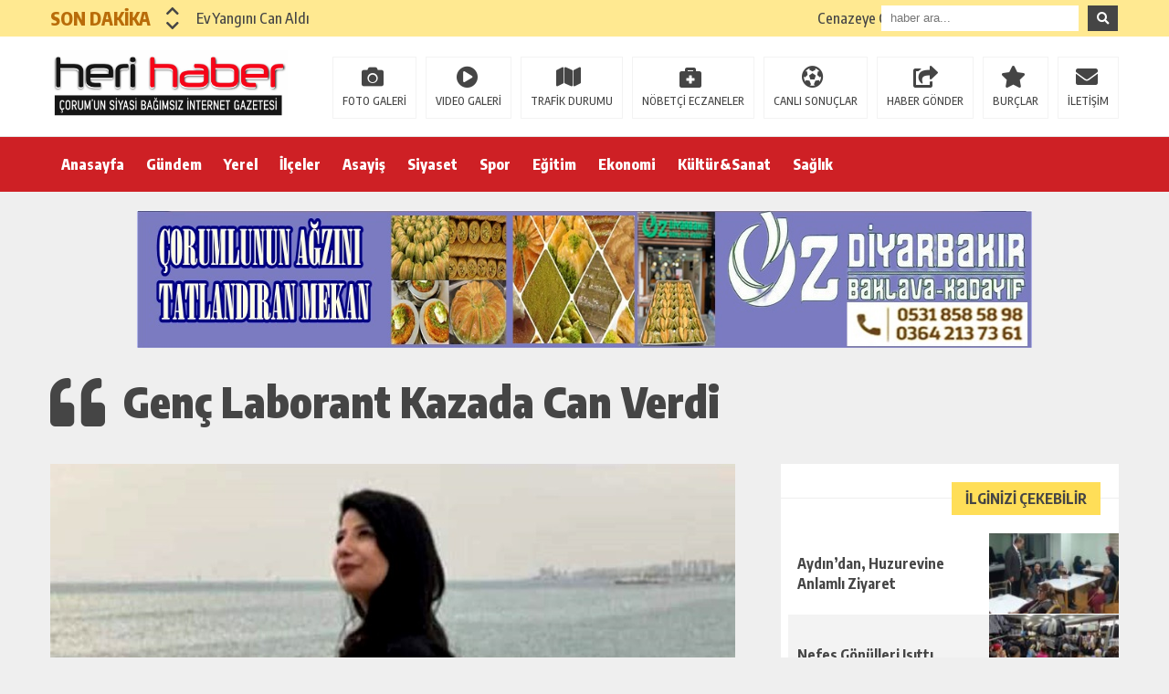

--- FILE ---
content_type: text/html; charset=UTF-8
request_url: https://www.herihaber.com.tr/genc-laborant-kazada-can-verdi/
body_size: 22410
content:
<!DOCTYPE html><html lang="tr"><head><script data-no-optimize="1">var litespeed_docref=sessionStorage.getItem("litespeed_docref");litespeed_docref&&(Object.defineProperty(document,"referrer",{get:function(){return litespeed_docref}}),sessionStorage.removeItem("litespeed_docref"));</script> <meta charset="utf-8"><meta name="viewport" content="width=1520, initial-scale=1"><title>Genç Laborant Kazada Can Verdi &laquo; Heri Haber</title><link rel="shortcut icon" href="https://www.herihaber.com.tr/wp-content/uploads/2022/10/herilogo-1.jpg" /> <script type="litespeed/javascript" data-src="https://www.herihaber.com.tr/wp-content/themes/theHaberV5/cssjs/jquery.min.js"></script> <meta name='robots' content='max-image-preview:large' /><meta name="google-site-verification" content="6CDxysnlKs2SbmvghScnCfFE30CDyjEY_qinSz0H-uw" /><link rel='dns-prefetch' href='//stats.wp.com' /><link rel='preconnect' href='//c0.wp.com' /><link rel="alternate" type="application/rss+xml" title="Heri Haber &raquo; Genç Laborant Kazada Can Verdi yorum akışı" href="https://www.herihaber.com.tr/genc-laborant-kazada-can-verdi/feed/" /><link rel="alternate" title="oEmbed (JSON)" type="application/json+oembed" href="https://www.herihaber.com.tr/wp-json/oembed/1.0/embed?url=https%3A%2F%2Fwww.herihaber.com.tr%2Fgenc-laborant-kazada-can-verdi%2F" /><link rel="alternate" title="oEmbed (XML)" type="text/xml+oembed" href="https://www.herihaber.com.tr/wp-json/oembed/1.0/embed?url=https%3A%2F%2Fwww.herihaber.com.tr%2Fgenc-laborant-kazada-can-verdi%2F&#038;format=xml" /><style id='wp-img-auto-sizes-contain-inline-css' type='text/css'>img:is([sizes=auto i],[sizes^="auto," i]){contain-intrinsic-size:3000px 1500px}
/*# sourceURL=wp-img-auto-sizes-contain-inline-css */</style><link data-optimized="2" rel="stylesheet" href="https://www.herihaber.com.tr/wp-content/litespeed/css/6c68e1915f10f70502618b020b4c5534.css?ver=72491" /><link rel='stylesheet' id='wp-block-library-css' href='https://c0.wp.com/c/6.9/wp-includes/css/dist/block-library/style.min.css' type='text/css' media='all' /><style id='wp-block-paragraph-inline-css' type='text/css'>.is-small-text{font-size:.875em}.is-regular-text{font-size:1em}.is-large-text{font-size:2.25em}.is-larger-text{font-size:3em}.has-drop-cap:not(:focus):first-letter{float:left;font-size:8.4em;font-style:normal;font-weight:100;line-height:.68;margin:.05em .1em 0 0;text-transform:uppercase}body.rtl .has-drop-cap:not(:focus):first-letter{float:none;margin-left:.1em}p.has-drop-cap.has-background{overflow:hidden}:root :where(p.has-background){padding:1.25em 2.375em}:where(p.has-text-color:not(.has-link-color)) a{color:inherit}p.has-text-align-left[style*="writing-mode:vertical-lr"],p.has-text-align-right[style*="writing-mode:vertical-rl"]{rotate:180deg}
/*# sourceURL=https://c0.wp.com/c/6.9/wp-includes/blocks/paragraph/style.min.css */</style><style id='global-styles-inline-css' type='text/css'>:root{--wp--preset--aspect-ratio--square: 1;--wp--preset--aspect-ratio--4-3: 4/3;--wp--preset--aspect-ratio--3-4: 3/4;--wp--preset--aspect-ratio--3-2: 3/2;--wp--preset--aspect-ratio--2-3: 2/3;--wp--preset--aspect-ratio--16-9: 16/9;--wp--preset--aspect-ratio--9-16: 9/16;--wp--preset--color--black: #000000;--wp--preset--color--cyan-bluish-gray: #abb8c3;--wp--preset--color--white: #ffffff;--wp--preset--color--pale-pink: #f78da7;--wp--preset--color--vivid-red: #cf2e2e;--wp--preset--color--luminous-vivid-orange: #ff6900;--wp--preset--color--luminous-vivid-amber: #fcb900;--wp--preset--color--light-green-cyan: #7bdcb5;--wp--preset--color--vivid-green-cyan: #00d084;--wp--preset--color--pale-cyan-blue: #8ed1fc;--wp--preset--color--vivid-cyan-blue: #0693e3;--wp--preset--color--vivid-purple: #9b51e0;--wp--preset--gradient--vivid-cyan-blue-to-vivid-purple: linear-gradient(135deg,rgb(6,147,227) 0%,rgb(155,81,224) 100%);--wp--preset--gradient--light-green-cyan-to-vivid-green-cyan: linear-gradient(135deg,rgb(122,220,180) 0%,rgb(0,208,130) 100%);--wp--preset--gradient--luminous-vivid-amber-to-luminous-vivid-orange: linear-gradient(135deg,rgb(252,185,0) 0%,rgb(255,105,0) 100%);--wp--preset--gradient--luminous-vivid-orange-to-vivid-red: linear-gradient(135deg,rgb(255,105,0) 0%,rgb(207,46,46) 100%);--wp--preset--gradient--very-light-gray-to-cyan-bluish-gray: linear-gradient(135deg,rgb(238,238,238) 0%,rgb(169,184,195) 100%);--wp--preset--gradient--cool-to-warm-spectrum: linear-gradient(135deg,rgb(74,234,220) 0%,rgb(151,120,209) 20%,rgb(207,42,186) 40%,rgb(238,44,130) 60%,rgb(251,105,98) 80%,rgb(254,248,76) 100%);--wp--preset--gradient--blush-light-purple: linear-gradient(135deg,rgb(255,206,236) 0%,rgb(152,150,240) 100%);--wp--preset--gradient--blush-bordeaux: linear-gradient(135deg,rgb(254,205,165) 0%,rgb(254,45,45) 50%,rgb(107,0,62) 100%);--wp--preset--gradient--luminous-dusk: linear-gradient(135deg,rgb(255,203,112) 0%,rgb(199,81,192) 50%,rgb(65,88,208) 100%);--wp--preset--gradient--pale-ocean: linear-gradient(135deg,rgb(255,245,203) 0%,rgb(182,227,212) 50%,rgb(51,167,181) 100%);--wp--preset--gradient--electric-grass: linear-gradient(135deg,rgb(202,248,128) 0%,rgb(113,206,126) 100%);--wp--preset--gradient--midnight: linear-gradient(135deg,rgb(2,3,129) 0%,rgb(40,116,252) 100%);--wp--preset--font-size--small: 13px;--wp--preset--font-size--medium: 20px;--wp--preset--font-size--large: 36px;--wp--preset--font-size--x-large: 42px;--wp--preset--spacing--20: 0.44rem;--wp--preset--spacing--30: 0.67rem;--wp--preset--spacing--40: 1rem;--wp--preset--spacing--50: 1.5rem;--wp--preset--spacing--60: 2.25rem;--wp--preset--spacing--70: 3.38rem;--wp--preset--spacing--80: 5.06rem;--wp--preset--shadow--natural: 6px 6px 9px rgba(0, 0, 0, 0.2);--wp--preset--shadow--deep: 12px 12px 50px rgba(0, 0, 0, 0.4);--wp--preset--shadow--sharp: 6px 6px 0px rgba(0, 0, 0, 0.2);--wp--preset--shadow--outlined: 6px 6px 0px -3px rgb(255, 255, 255), 6px 6px rgb(0, 0, 0);--wp--preset--shadow--crisp: 6px 6px 0px rgb(0, 0, 0);}:where(.is-layout-flex){gap: 0.5em;}:where(.is-layout-grid){gap: 0.5em;}body .is-layout-flex{display: flex;}.is-layout-flex{flex-wrap: wrap;align-items: center;}.is-layout-flex > :is(*, div){margin: 0;}body .is-layout-grid{display: grid;}.is-layout-grid > :is(*, div){margin: 0;}:where(.wp-block-columns.is-layout-flex){gap: 2em;}:where(.wp-block-columns.is-layout-grid){gap: 2em;}:where(.wp-block-post-template.is-layout-flex){gap: 1.25em;}:where(.wp-block-post-template.is-layout-grid){gap: 1.25em;}.has-black-color{color: var(--wp--preset--color--black) !important;}.has-cyan-bluish-gray-color{color: var(--wp--preset--color--cyan-bluish-gray) !important;}.has-white-color{color: var(--wp--preset--color--white) !important;}.has-pale-pink-color{color: var(--wp--preset--color--pale-pink) !important;}.has-vivid-red-color{color: var(--wp--preset--color--vivid-red) !important;}.has-luminous-vivid-orange-color{color: var(--wp--preset--color--luminous-vivid-orange) !important;}.has-luminous-vivid-amber-color{color: var(--wp--preset--color--luminous-vivid-amber) !important;}.has-light-green-cyan-color{color: var(--wp--preset--color--light-green-cyan) !important;}.has-vivid-green-cyan-color{color: var(--wp--preset--color--vivid-green-cyan) !important;}.has-pale-cyan-blue-color{color: var(--wp--preset--color--pale-cyan-blue) !important;}.has-vivid-cyan-blue-color{color: var(--wp--preset--color--vivid-cyan-blue) !important;}.has-vivid-purple-color{color: var(--wp--preset--color--vivid-purple) !important;}.has-black-background-color{background-color: var(--wp--preset--color--black) !important;}.has-cyan-bluish-gray-background-color{background-color: var(--wp--preset--color--cyan-bluish-gray) !important;}.has-white-background-color{background-color: var(--wp--preset--color--white) !important;}.has-pale-pink-background-color{background-color: var(--wp--preset--color--pale-pink) !important;}.has-vivid-red-background-color{background-color: var(--wp--preset--color--vivid-red) !important;}.has-luminous-vivid-orange-background-color{background-color: var(--wp--preset--color--luminous-vivid-orange) !important;}.has-luminous-vivid-amber-background-color{background-color: var(--wp--preset--color--luminous-vivid-amber) !important;}.has-light-green-cyan-background-color{background-color: var(--wp--preset--color--light-green-cyan) !important;}.has-vivid-green-cyan-background-color{background-color: var(--wp--preset--color--vivid-green-cyan) !important;}.has-pale-cyan-blue-background-color{background-color: var(--wp--preset--color--pale-cyan-blue) !important;}.has-vivid-cyan-blue-background-color{background-color: var(--wp--preset--color--vivid-cyan-blue) !important;}.has-vivid-purple-background-color{background-color: var(--wp--preset--color--vivid-purple) !important;}.has-black-border-color{border-color: var(--wp--preset--color--black) !important;}.has-cyan-bluish-gray-border-color{border-color: var(--wp--preset--color--cyan-bluish-gray) !important;}.has-white-border-color{border-color: var(--wp--preset--color--white) !important;}.has-pale-pink-border-color{border-color: var(--wp--preset--color--pale-pink) !important;}.has-vivid-red-border-color{border-color: var(--wp--preset--color--vivid-red) !important;}.has-luminous-vivid-orange-border-color{border-color: var(--wp--preset--color--luminous-vivid-orange) !important;}.has-luminous-vivid-amber-border-color{border-color: var(--wp--preset--color--luminous-vivid-amber) !important;}.has-light-green-cyan-border-color{border-color: var(--wp--preset--color--light-green-cyan) !important;}.has-vivid-green-cyan-border-color{border-color: var(--wp--preset--color--vivid-green-cyan) !important;}.has-pale-cyan-blue-border-color{border-color: var(--wp--preset--color--pale-cyan-blue) !important;}.has-vivid-cyan-blue-border-color{border-color: var(--wp--preset--color--vivid-cyan-blue) !important;}.has-vivid-purple-border-color{border-color: var(--wp--preset--color--vivid-purple) !important;}.has-vivid-cyan-blue-to-vivid-purple-gradient-background{background: var(--wp--preset--gradient--vivid-cyan-blue-to-vivid-purple) !important;}.has-light-green-cyan-to-vivid-green-cyan-gradient-background{background: var(--wp--preset--gradient--light-green-cyan-to-vivid-green-cyan) !important;}.has-luminous-vivid-amber-to-luminous-vivid-orange-gradient-background{background: var(--wp--preset--gradient--luminous-vivid-amber-to-luminous-vivid-orange) !important;}.has-luminous-vivid-orange-to-vivid-red-gradient-background{background: var(--wp--preset--gradient--luminous-vivid-orange-to-vivid-red) !important;}.has-very-light-gray-to-cyan-bluish-gray-gradient-background{background: var(--wp--preset--gradient--very-light-gray-to-cyan-bluish-gray) !important;}.has-cool-to-warm-spectrum-gradient-background{background: var(--wp--preset--gradient--cool-to-warm-spectrum) !important;}.has-blush-light-purple-gradient-background{background: var(--wp--preset--gradient--blush-light-purple) !important;}.has-blush-bordeaux-gradient-background{background: var(--wp--preset--gradient--blush-bordeaux) !important;}.has-luminous-dusk-gradient-background{background: var(--wp--preset--gradient--luminous-dusk) !important;}.has-pale-ocean-gradient-background{background: var(--wp--preset--gradient--pale-ocean) !important;}.has-electric-grass-gradient-background{background: var(--wp--preset--gradient--electric-grass) !important;}.has-midnight-gradient-background{background: var(--wp--preset--gradient--midnight) !important;}.has-small-font-size{font-size: var(--wp--preset--font-size--small) !important;}.has-medium-font-size{font-size: var(--wp--preset--font-size--medium) !important;}.has-large-font-size{font-size: var(--wp--preset--font-size--large) !important;}.has-x-large-font-size{font-size: var(--wp--preset--font-size--x-large) !important;}
/*# sourceURL=global-styles-inline-css */</style><style id='classic-theme-styles-inline-css' type='text/css'>/*! This file is auto-generated */
.wp-block-button__link{color:#fff;background-color:#32373c;border-radius:9999px;box-shadow:none;text-decoration:none;padding:calc(.667em + 2px) calc(1.333em + 2px);font-size:1.125em}.wp-block-file__button{background:#32373c;color:#fff;text-decoration:none}
/*# sourceURL=/wp-includes/css/classic-themes.min.css */</style><link rel="https://api.w.org/" href="https://www.herihaber.com.tr/wp-json/" /><link rel="alternate" title="JSON" type="application/json" href="https://www.herihaber.com.tr/wp-json/wp/v2/posts/166245" /><link rel="EditURI" type="application/rsd+xml" title="RSD" href="https://www.herihaber.com.tr/xmlrpc.php?rsd" /><meta name="generator" content="WordPress 6.9" /><link rel="canonical" href="https://www.herihaber.com.tr/genc-laborant-kazada-can-verdi/" /><link rel='shortlink' href='https://www.herihaber.com.tr/?p=166245' /><style>img#wpstats{display:none}</style><meta property="og:type" content="article" /><meta property="og:title" content="Genç Laborant Kazada Can Verdi" /><meta property="og:url" content="https://www.herihaber.com.tr/genc-laborant-kazada-can-verdi/" /><meta property="og:description" content="Çorum&#8217;un Bayat ilçesi Devlet Hastanesi&#8217;nde laborant olarak çalışan, biyoloji mezunu ve yüksek lisans öğrencisi Melda Yavuz (23), Yozgat&#8217;taki otobüs kazasında hayatını kaybetti. Ge…" /><meta property="article:published_time" content="2024-02-16T04:41:36+00:00" /><meta property="article:modified_time" content="2024-02-16T04:41:36+00:00" /><meta property="og:site_name" content="Heri Haber" /><meta property="og:image" content="https://www.herihaber.com.tr/wp-content/uploads/2024/02/424589758_802940135181486_3551391242041470388_n.jpg" /><meta property="og:image:width" content="750" /><meta property="og:image:height" content="420" /><meta property="og:image:alt" content="" /><meta property="og:locale" content="tr_TR" /><meta name="twitter:text:title" content="Genç Laborant Kazada Can Verdi" /><meta name="twitter:image" content="https://www.herihaber.com.tr/wp-content/uploads/2024/02/424589758_802940135181486_3551391242041470388_n.jpg?w=640" /><meta name="twitter:card" content="summary_large_image" /><link rel="icon" href="https://www.herihaber.com.tr/wp-content/uploads/2021/01/cropped-YEN2-81x81.png" sizes="32x32" /><link rel="icon" href="https://www.herihaber.com.tr/wp-content/uploads/2021/01/cropped-YEN2.png" sizes="192x192" /><link rel="apple-touch-icon" href="https://www.herihaber.com.tr/wp-content/uploads/2021/01/cropped-YEN2.png" /><meta name="msapplication-TileImage" content="https://www.herihaber.com.tr/wp-content/uploads/2021/01/cropped-YEN2.png" /><meta property="og:url" content="https://www.herihaber.com.tr/genc-laborant-kazada-can-verdi/" /><meta property="og:title" content="Genç Laborant Kazada Can Verdi" /><meta property="og:description" content="Çorum&#8217;un Bayat ilçesi Devlet Hastanesi&#8217;nde laborant olarak çalışan, biyoloji mezunu ve yüksek lisans öğrencisi Melda Yavuz (23), Yozgat&#8217;taki otobüs kazasında hayatını kaybetti. Genç biyoloğun izin için memleketine gittiği ve Bayat&#8217;a dönerken otobüs kazasının yaşandığı öğrenildi. KAZADA 2 ÇORUMLU HAYATINI KAYBETTİ Kayseri-Yozgat karayolu üzerinde, merkez ilçeye bağlı Battal köyü yakınlarında gerçekleşen kazada, can kaybının 2&#8217;ye yükseldiği [&hellip;]" /><meta property="og:image:type" content="image/jpeg" /><meta property="og:image" content="https://www.herihaber.com.tr/wp-content/uploads/2024/02/424589758_802940135181486_3551391242041470388_n.jpg" /><meta property="og:image:secure_url" content="https://www.herihaber.com.tr/wp-content/uploads/2024/02/424589758_802940135181486_3551391242041470388_n.jpg" /><meta property="og:image:width" content="760" /><meta property="og:image:height" content="405" /><meta property="og:image:alt" content="Genç Laborant Kazada Can Verdi" /><meta name="twitter:card" content="summary_large_image" /><meta name="twitter:title" content="Genç Laborant Kazada Can Verdi" /><meta name="twitter:description" content="Çorum&#8217;un Bayat ilçesi Devlet Hastanesi&#8217;nde laborant olarak çalışan, biyoloji mezunu ve yüksek lisans öğrencisi Melda Yavuz (23), Yozgat&#8217;taki otobüs kazasında hayatını kaybetti. Genç biyoloğun izin için memleketine gittiği ve Bayat&#8217;a dönerken otobüs kazasının yaşandığı öğrenildi. KAZADA 2 ÇORUMLU HAYATINI KAYBETTİ Kayseri-Yozgat karayolu üzerinde, merkez ilçeye bağlı Battal köyü yakınlarında gerçekleşen kazada, can kaybının 2&#8217;ye yükseldiği [&hellip;]" /><meta name="twitter:url" content="https://www.herihaber.com.tr/genc-laborant-kazada-can-verdi/" /><meta name="twitter:image" content="https://www.herihaber.com.tr/wp-content/uploads/2024/02/424589758_802940135181486_3551391242041470388_n.jpg" /><style>body {background: #efefef!important;}
.sonDakikaBG {background: #ffe991!important;}
.sondk a, .sondk-ileri, .sondk-geri{color: #454545!important;}
.sondkBaslik{color: #b96c09!important;}
.ustMenu {background: #ce2025!important;}
ul.menu1 > li > a{color: #ffffff!important;}</style></head><body><div style="width: 1000px;margin: 0px auto;background: #fff;z-index: 10;position: relative;"></div><div class="sonDakikaBG"><div style="width: 1170px; height: auto; overflow: hidden; display: block; position: relative; margin: 0px auto;"><div id="ustSondakika"><div class="ustSondakikaic"><div class="sondkBaslik">SON DAKİKA</div><div style="width: 15px; line-height: 40px; float: left; left: 17px; display: block; position: relative; top: 4px; z-index: 99;"><div class="sondk-ileri"><i class="fas fa-chevron-up"></i></div><div class="sondk-geri"><i class="fas fa-chevron-down"></i></div></div><div style="float: left; width:680px!important; margin: 0px 5px 0px 35px!important;" class="swiper-wrapper"><div class="swiper-slide sondk"><a href="https://www.herihaber.com.tr/ev-yangini-can-aldi/" title="Ev Yangını Can Aldı">Ev Yangını Can Aldı</a></div><div class="swiper-slide sondk"><a href="https://www.herihaber.com.tr/cenazeye-giderken-kaza-yaptilar-2-yarali/" title="Cenazeye Giderken Kaza Yaptılar: 2 Yaralı">Cenazeye Giderken Kaza Yaptılar: 2 Yaralı</a></div><div class="swiper-slide sondk"><a href="https://www.herihaber.com.tr/arac-icinde-cansiz-bedeni-bulundu/" title="Araç İçinde Cansız Bedeni Bulundu">Araç İçinde Cansız Bedeni Bulundu</a></div><div class="swiper-slide sondk"><a href="https://www.herihaber.com.tr/zam-yagmurunda-vicdan-nerede/" title="Zam Yağmurunda Vicdan Nerede?">Zam Yağmurunda Vicdan Nerede?</a></div><div class="swiper-slide sondk"><a href="https://www.herihaber.com.tr/yine-sincan-kavsagi-yine-kaza-2-yarali/" title="Yine Sincan Kavşağı, Yine Kaza: 2 Yaralı">Yine Sincan Kavşağı, Yine Kaza: 2 Yaralı</a></div><div class="swiper-slide sondk"><a href="https://www.herihaber.com.tr/yagisli-hava-kazaya-sebebiyet-verdi/" title="Yağışlı Hava Kazaya Sebebiyet Verdi">Yağışlı Hava Kazaya Sebebiyet Verdi</a></div><div class="swiper-slide sondk"><a href="https://www.herihaber.com.tr/canli-tavuk-saticilari-halk-pazarlarinda-yer-talep-ediyor/" title="Canlı Tavuk Satıcıları Halk Pazarlarında Yer Talep Ediyor">Canlı Tavuk Satıcıları Halk Pazarlarında Yer Talep Ediyor</a></div><div class="swiper-slide sondk"><a href="https://www.herihaber.com.tr/inalozu-grup-yolunda-feci-kaza-2-yarali/" title="İnalözü Grup Yolunda Feci Kaza: 2 Yaralı">İnalözü Grup Yolunda Feci Kaza: 2 Yaralı</a></div><div class="swiper-slide sondk"><a href="https://www.herihaber.com.tr/guney-koyunden-spor-ve-gures-sahasi-talebi/" title="Güney Köyü’nden Spor ve Güreş Sahası Talebi!">Güney Köyü’nden Spor ve Güreş Sahası Talebi!</a></div><div class="swiper-slide sondk"><a href="https://www.herihaber.com.tr/yeniden-refahtan-ak-partiye-katilim/" title="Yeniden Refah’tan AK Parti’ye Katılım">Yeniden Refah’tan AK Parti’ye Katılım</a></div></div></div></div><div class="ustSag"><form method="get" id="searchform" class="aramayap cf" action="https://www.herihaber.com.tr/">
<input type="text" value="" placeholder="haber ara..." name="s" id="s" />
<button type="submit" class="s"><i class="fas fa-search"></i></button></form></div></div></div><div class="temizle"></div><div style="padding: 15px 0px; background: #ffffff; border-bottom: 1px solid rgba(0,0,0,.1); height: 79px; overflow: hidden; display: block;"><div style="width: 1170px; height: auto; overflow: hidden; display: block; position: relative; margin: 0px auto;"><div class="kolon2"><h1>
<a href="https://www.herihaber.com.tr" title="Heri Haber"><img data-lazyloaded="1" src="[data-uri]" data-src="https://www.herihaber.com.tr/wp-content/uploads/2022/10/herilogo.jpg" alt="Heri Haber" width="260" height="76"/></a></h1></div><div class="kolon10"><div class="float-right"><ul class="menu2"><li><a href="https://www.herihaber.com.tr/category/foto-galeri/" title="FOTO GALERİ">FOTO GALERİ</a></li><li><a href="https://www.herihaber.com.tr/category/video/" title="VIDEO GALERİ">VIDEO GALERİ</a></li><li><a href="https://www.herihaber.com.tr/trafik-durumu" title="TRAFİK DURUMU">TRAFİK DURUMU</a></li><li><a href="https://www.herihaber.com.tr/nobetci-eczaneler" title="NÖBETÇİ ECZANELER">NÖBETÇİ ECZANELER</a></li><li><a href="https://www.herihaber.com.tr/canli-sonuclar" title="CANLI SONUÇLAR">CANLI SONUÇLAR</a></li><li><a href="https://www.herihaber.com.tr/haber-gonder" title="HABER GÖNDER">HABER GÖNDER</a></li><li><a href="https://www.herihaber.com.tr/burclar?burc=koc" title="BURÇLAR">BURÇLAR</a></li><li><a href="https://www.herihaber.com.tr/iletisim" title="İLETİŞİM">İLETİŞİM</a></li></ul></div></div></div></div><div class="temizle"></div><div class="ustMenu"><div style="width: 1170px; height: 60px; display: block; position: relative; margin: 0px auto;"><nav><div class="menu"><div class="menu-menu1-container"><ul class="menu1"><li id="menu-item-118249" class="menu-item menu-item-type-custom menu-item-object-custom menu-item-118249"><a href="/">Anasayfa</a></li><li id="menu-item-2123" class="menu-item menu-item-type-taxonomy menu-item-object-category menu-item-2123"><a href="https://www.herihaber.com.tr/category/gundem/">Gündem</a></li><li id="menu-item-2145" class="menu-item menu-item-type-taxonomy menu-item-object-category menu-item-2145"><a href="https://www.herihaber.com.tr/category/yerel/">Yerel</a></li><li id="menu-item-2124" class="menu-item menu-item-type-taxonomy menu-item-object-category menu-item-has-children menu-item-2124"><a href="https://www.herihaber.com.tr/category/ilceler/">İlçeler</a><ul class="sub-menu"><li id="menu-item-2125" class="menu-item menu-item-type-taxonomy menu-item-object-category menu-item-2125"><a href="https://www.herihaber.com.tr/category/ilceler/alaca/">Alaca</a></li><li id="menu-item-2126" class="menu-item menu-item-type-taxonomy menu-item-object-category menu-item-2126"><a href="https://www.herihaber.com.tr/category/ilceler/bayat/">Bayat</a></li><li id="menu-item-2127" class="menu-item menu-item-type-taxonomy menu-item-object-category menu-item-2127"><a href="https://www.herihaber.com.tr/category/ilceler/bogazkale/">Boğazkale</a></li><li id="menu-item-2128" class="menu-item menu-item-type-taxonomy menu-item-object-category menu-item-2128"><a href="https://www.herihaber.com.tr/category/ilceler/dodurga/">Dodurga</a></li><li id="menu-item-2129" class="menu-item menu-item-type-taxonomy menu-item-object-category menu-item-2129"><a href="https://www.herihaber.com.tr/category/ilceler/iskilip/">İskilip</a></li><li id="menu-item-2130" class="menu-item menu-item-type-taxonomy menu-item-object-category menu-item-2130"><a href="https://www.herihaber.com.tr/category/ilceler/kargi/">Kargı</a></li><li id="menu-item-2131" class="menu-item menu-item-type-taxonomy menu-item-object-category menu-item-2131"><a href="https://www.herihaber.com.tr/category/ilceler/lacin/">Laçin</a></li><li id="menu-item-2132" class="menu-item menu-item-type-taxonomy menu-item-object-category menu-item-2132"><a href="https://www.herihaber.com.tr/category/ilceler/mecitozu/">Mecitözü</a></li><li id="menu-item-2133" class="menu-item menu-item-type-taxonomy menu-item-object-category menu-item-2133"><a href="https://www.herihaber.com.tr/category/ilceler/oguzlar/">Oğuzlar</a></li><li id="menu-item-2134" class="menu-item menu-item-type-taxonomy menu-item-object-category menu-item-2134"><a href="https://www.herihaber.com.tr/category/ilceler/ortakoy/">Ortaköy</a></li><li id="menu-item-2135" class="menu-item menu-item-type-taxonomy menu-item-object-category menu-item-2135"><a href="https://www.herihaber.com.tr/category/ilceler/osmancik/">Osmancık</a></li><li id="menu-item-2136" class="menu-item menu-item-type-taxonomy menu-item-object-category menu-item-2136"><a href="https://www.herihaber.com.tr/category/ilceler/sungurlu/">Sungurlu</a></li><li id="menu-item-2137" class="menu-item menu-item-type-taxonomy menu-item-object-category menu-item-2137"><a href="https://www.herihaber.com.tr/category/ilceler/ugurludag/">Uğurludağ</a></li><li id="menu-item-157165" class="menu-item menu-item-type-custom menu-item-object-custom menu-item-157165"><a href="https://napim.net/corum/">Çorum</a></li></ul></li><li id="menu-item-107749" class="menu-item menu-item-type-taxonomy menu-item-object-category menu-item-107749"><a href="https://www.herihaber.com.tr/category/asayis/">Asayiş</a></li><li id="menu-item-2140" class="menu-item menu-item-type-taxonomy menu-item-object-category menu-item-2140"><a href="https://www.herihaber.com.tr/category/siyaset/">Siyaset</a></li><li id="menu-item-2142" class="menu-item menu-item-type-taxonomy menu-item-object-category menu-item-2142"><a href="https://www.herihaber.com.tr/category/spor/">Spor</a></li><li id="menu-item-2121" class="menu-item menu-item-type-taxonomy menu-item-object-category menu-item-2121"><a href="https://www.herihaber.com.tr/category/egitim/">Eğitim</a></li><li id="menu-item-2122" class="menu-item menu-item-type-taxonomy menu-item-object-category menu-item-2122"><a href="https://www.herihaber.com.tr/category/ekonomi/">Ekonomi</a></li><li id="menu-item-2138" class="menu-item menu-item-type-taxonomy menu-item-object-category menu-item-2138"><a href="https://www.herihaber.com.tr/category/kultursanat/">Kültür&amp;Sanat</a></li><li id="menu-item-2139" class="menu-item menu-item-type-taxonomy menu-item-object-category menu-item-2139"><a href="https://www.herihaber.com.tr/category/saglik/">Sağlık</a></li></ul></div></div></nav></div></div><div class="temizle"></div><div class="genel"><div style="width: 980px; height: auto; margin: 20px auto 0px auto; display: block; text-align: center; overflow: hidden; position: relative;"><a target="_blank" href="http://www.herihaber.net/"><img data-lazyloaded="1" src="[data-uri]" width="1200" height="151" data-src="https://www.herihaber.com.tr/wp-content/uploads/2023/06/oz-diyarbakir-reklam.jpg" style="width: -webkit-fill-available;" /></a></div></div><div class="temizle"></div><div class="genel"><div id="haberBaslik"><div class="detayBaslik"><h1 itemprop="headline">Genç Laborant Kazada Can Verdi</h1><h2 itemprop="description"></h2></div></div><div id="siteSol"><div style="margin-bottom: 0px; margin-top: 20px;" class="haberResim" itemscope="" itemtype="http://schema.org/Article"><meta itemprop="image" content="https://www.herihaber.com.tr/wp-content/uploads/2024/02/424589758_802940135181486_3551391242041470388_n.jpg">
<img data-lazyloaded="1" src="[data-uri]" width="750" height="436" data-src="https://www.herihaber.com.tr/wp-content/uploads/2024/02/424589758_802940135181486_3551391242041470388_n.jpg" alt="Genç Laborant Kazada Can Verdi"/></div><div style="margin-top: 0px;" id="haberAlani"><div class="haberDetaySosyal"><div style="width: 400px; height: auto; float: left;">
<a target="_blank" href="https://www.facebook.com/share.php?u=https://www.herihaber.com.tr/genc-laborant-kazada-can-verdi/" title="facebook"><i class="fab fa-facebook-f"></i></a>
<a target="_blank" href="https://twitter.com/intent/tweet?text=Genç Laborant Kazada Can Verdi&url=https://www.herihaber.com.tr/genc-laborant-kazada-can-verdi/" title="twitter"><i class="fab fa-twitter"></i></a>
<a target="_blank" href="http://www.linkedin.com/shareArticle?mini=true&url=https://www.herihaber.com.tr/genc-laborant-kazada-can-verdi/" title="linkedin"><i class="fab fa-linkedin-in"></i></a>
<a target="_blank" href="https://wa.me/?text=https://www.herihaber.com.tr/genc-laborant-kazada-can-verdi/" data-action="share/whatsapp/share"><i class="fab fa-whatsapp"></i></a>
<a href="https://www.herihaber.com.tr/genc-laborant-kazada-can-verdi/#respond" title="yorum yaz"><i class="far fa-comments"></i></a><div style="font-size: 22px;padding: 15px 0px;width: 100px; font-weight: 700; font-size: 16px;overflow: hidden;display: block;text-align: center;color: #ffffff;float: left;background: #F4B140;">545 views</div></div><div style="width: 320px; height: 50px; line-height: 50px; overflow: hidden; display: block; position: relative; background: #efefef; padding-right: 20px;"><div class="haberDetayTarih">16 Şubat 2024 - 7:41</div></div></div><div itemprop="articleBody" class="haberDetayIcerik"><strong class="haberDetayTarih">Son Güncelleme: 16 Şubat 2024 07:41 </strong><p class="has-text-align-justify">Çorum&#8217;un Bayat ilçesi Devlet Hastanesi&#8217;nde laborant olarak çalışan, biyoloji mezunu ve yüksek lisans öğrencisi Melda Yavuz (23), Yozgat&#8217;taki otobüs kazasında hayatını kaybetti.</p><p>Genç biyoloğun izin için memleketine gittiği ve Bayat&#8217;a dönerken otobüs kazasının yaşandığı öğrenildi.</p><p><strong>KAZADA 2 ÇORUMLU HAYATINI KAYBETTİ</strong></p><p class="has-text-align-justify">Kayseri-Yozgat karayolu üzerinde, merkez ilçeye bağlı Battal köyü yakınlarında gerçekleşen kazada, can kaybının 2&#8217;ye yükseldiği bildirildi.</p><p>Kazada Çorumlu 64 yaşındaki Dindar Kelsaka da kaldırıldığı Bozok Üniversitesi Araştırma ve Uygulama Hastanesi’nde hayatını kaybetmişti.</p><p class="has-text-align-justify">Elim kazada; Çorum’un Bayat ilçesi nüfusuna kayıtlı Melda Yavuz ile İskilipli Dindar Kelsaka’nın vefatı derin üzüntüye neden oldu.</p></div><div class="detayEtiket"> <a href="https://www.herihaber.com.tr/tag/can/" rel="tag">Can</a><a href="https://www.herihaber.com.tr/tag/corum-2/" rel="tag">çorum</a><a href="https://www.herihaber.com.tr/tag/corum-asayis-3/" rel="tag">çorum asayiş</a><a href="https://www.herihaber.com.tr/tag/corum-haberleri/" rel="tag">çorum haberleri</a><a href="https://www.herihaber.com.tr/tag/corum-siyaseti/" rel="tag">çorum siyaseti</a><a href="https://www.herihaber.com.tr/tag/genc/" rel="tag">Genç</a><a href="https://www.herihaber.com.tr/tag/kazada/" rel="tag">Kazada</a><a href="https://www.herihaber.com.tr/tag/laborant/" rel="tag">Laborant</a><a href="https://www.herihaber.com.tr/tag/verdi/" rel="tag">Verdi</a></div></div><div id="yorumAlani"><div class="genelBaslik">
<span class="genelBaslik2">
<strong>HABER HAKKINDA GÖRÜŞ BELİRT</strong>
</span><div style="position: absolute;right: 20px;top: 0px;font-size: 12px;font-weight: 800;">Yorum Yok</div></div><div class="temizle"></div><div class="yorumYap"><style>#respond a{color: #FF5732; font-size: 12px; font-weight: 700;text-decoration: none;}
#respond strong {
    color: #454545;
    font-size: 12px;
    font-weight: 400!important;
    margin-bottom: 5px;
    display: block;
    text-decoration: none;
}</style><div id="respond">
<strong>
<span class="cancel-comment-reply">
<small><a rel="nofollow" id="cancel-comment-reply-link" href="/genc-laborant-kazada-can-verdi/#respond" style="display:none;">Cevabı iptal etmek için tıklayın.</a></small>
</span>
</strong><form action="https://www.herihaber.com.tr/wp-comments-post.php" method="post" id="commentform" class="comment"> <script type="litespeed/javascript">(function(){document.write('<div class="yorumYapan"><label><i class="fa fa-user"></i><input type="text" name="author" id="author" value="" placeholder="ADINIZ SOYADINIZ" tabindex="1"/></label>');document.write('<label><i class="fa fa-envelope-o"></i><input type="text"  name="email" id="email" value="" placeholder="EPOSTA ADRESİNİZ" tabindex="2"/></label></div>')})()</script> <div class="yorumText2"> <script type="litespeed/javascript">(function(){document.write('<label><i class="fa fa-pencil"></i><textarea name="comment" class="comment"  placeholder="YORUMUNUZU BURAYA YAZINIZ" tabindex="3"></textarea></label>')})()</script> <input type='hidden' name='comment_post_ID' value='166245' id='comment_post_ID' />
<input type='hidden' name='comment_parent' id='comment_parent' value='0' /><p style="display: none;"><input type="hidden" id="akismet_comment_nonce" name="akismet_comment_nonce" value="b32889de8b" /></p><p style="display: none !important;" class="akismet-fields-container" data-prefix="ak_"><label>&#916;<textarea name="ak_hp_textarea" cols="45" rows="8" maxlength="100"></textarea></label><input type="hidden" id="ak_js_1" name="ak_js" value="40"/><script type="litespeed/javascript">document.getElementById("ak_js_1").setAttribute("value",(new Date()).getTime())</script></p></div><div class="form-dv btn-fr">
<button style="margin: 0px 0px; width: 126px;" name="submit" type="submit" id="submit" value=""><span><i class="fa fa-send"></i><br/>YORUMU GÖNDER</span></button></div></form> <script type="litespeed/javascript">function closeuyari(){$('.yasalUyari').remove();$.ajax()}</script> <div class="yasalUyari">
<b>YASAL UYARI!</b> Suç teşkil edecek, yasadışı, tehditkar, rahatsız edici, hakaret ve küfür içeren, aşağılayıcı, küçük düşürücü, kaba, pornografik, ahlaka aykırı, kişilik haklarına zarar verici ya da benzeri niteliklerde içeriklerden doğan her türlü mali, hukuki, cezai, idari sorumluluk içeriği gönderen kişiye aittir.
<a href="javascript:void(0);" onclick="return closeuyari();" style="color: #D4BC8F; font-size: 12px; font-weight: bold; position: absolute; right: 5px; top: 1px;"><i class="fa fa-times"></i></a></div></div></div><article class="comment-list"></article></div></div><div id="siteSag"><div class="siteSag1"><div class="sagGenelBaslik"><span class="sagGenelBaslik2"><strong>İLGİNİZİ ÇEKEBİLİR</strong></span></div><div style="display: block;"><div class="sagSablon1">
<a href="https://www.herihaber.com.tr/aydindan-huzurevine-anlamli-ziyaret/" title="Aydın’dan, Huzurevine Anlamlı Ziyaret">
<img data-lazyloaded="1" src="[data-uri]" data-src="https://www.herihaber.com.tr/wp-content/uploads/2025/12/mmm-137x81.jpg" alt="Aydın’dan, Huzurevine Anlamlı Ziyaret" width="142" height="88"/>
<strong>Aydın’dan, Huzurevine Anlamlı Ziyaret</strong>
</a></div><div class="sagSablon1">
<a href="https://www.herihaber.com.tr/nefes-gonulleri-isitti/" title="Nefes Gönülleri Isıttı">
<img data-lazyloaded="1" src="[data-uri]" data-src="https://www.herihaber.com.tr/wp-content/uploads/2025/12/abca0524-1c57-496e-95ce-49cdfaecba57-143x81.jpg" alt="Nefes Gönülleri Isıttı" width="142" height="88"/>
<strong>Nefes Gönülleri Isıttı</strong>
</a></div><div class="sagSablon1">
<a href="https://www.herihaber.com.tr/corumlu-genc-kalp-krizinden-vefat-etti/" title="Çorumlu Genç Kalp Krizinden Vefat Etti">
<img data-lazyloaded="1" src="[data-uri]" data-src="https://www.herihaber.com.tr/wp-content/uploads/2025/12/mustafa-baran-150x81.jpg" alt="Çorumlu Genç Kalp Krizinden Vefat Etti" width="142" height="88"/>
<strong>Çorumlu Genç Kalp Krizinden Vefat Etti</strong>
</a></div><div class="sagSablon1">
<a href="https://www.herihaber.com.tr/corum-belediyesinden-engelsiz-eglence-etkinligi/" title="Çorum Belediyesi’nden “Engelsiz Eğlence” Etkinliği">
<img data-lazyloaded="1" src="[data-uri]" data-src="https://www.herihaber.com.tr/wp-content/uploads/2025/12/Corum-Belediyesinden-Engelsiz-Eglence-Etkinligi-5_1600x1067-141x81.jpg" alt="Çorum Belediyesi’nden “Engelsiz Eğlence” Etkinliği" width="142" height="88"/>
<strong>Çorum Belediyesi’nden “Engelsiz Eğlence” Etkinliği</strong>
</a></div><div class="sagSablon1">
<a href="https://www.herihaber.com.tr/iskilipte-kahramanlik-bulusmalarinda-duygu-dolu-anlar/" title="İskilip’te “Kahramanlık Buluşmaları”nda Duygu Dolu Anlar">
<img data-lazyloaded="1" src="[data-uri]" data-src="https://www.herihaber.com.tr/wp-content/uploads/2025/11/588305395_18340204777238372_6303268893559628345_n-142x81.jpg" alt="İskilip’te “Kahramanlık Buluşmaları”nda Duygu Dolu Anlar" width="142" height="88"/>
<strong>İskilip’te “Kahramanlık Buluşmaları”nda Duygu Dolu Anlar</strong>
</a></div></div></div><div class="temizle"></div><div id="sagDoviz2"><div style="margin: 20px 0px 10px 0px;" class="sagGenelBaslik"><span style="background: #0072bc;" class="sagGenelBaslik2"><strong style="color: #ffffff;">PİYASALARDA SON DURUM</strong></span></div><div class="temizle"></div><div class="sagDoviz2"><ul><li><div class="vv"><strong>DOLAR</strong></div><div class="v" id="dolar_yon">-</div><div class="vvv"><span id="dolar_fiyat">-</span><br><font id="dolar_degisim">-</font></div></li><li><div class="vv"><strong>EURO</strong></div><div class="v" id="euro_yon">-</div><div class="vvv"><span id="euro_fiyat">-</span><br><font id="euro_degisim">-</font></div></li><li><div class="vv"><strong>ALTIN</strong></div><div class="v" id="altin_yon">-</div><div class="vvv"><span id="altin_fiyat">-</span><br><font id="altin_degisim">-</font></div></li><li><div class="vv"><strong>BIST 100</strong></div><div class="v" id="bist100_yon">-</div><div class="vvv"><span id="bist100_fiyat">-</span><br><font id="bist100_degisim">-</font></div></li></ul></div></div><div id="havaninDurumu"><div id="havadurumu">
<img data-lazyloaded="1" src="[data-uri]" data-src="https://www.herihaber.com.tr/wp-content/themes/theHaberV5/images/havaicon.png" alt="Hava durumu" width="57" height="32"/>
<select id="havaDurumuSelect" name="havadurumu" onchange="javascript:havaDurumu(this.value)"><option value="adana" selected="selected">Adana</option><option value="adiyaman">Adıyaman</option><option value="afyon">Afyon</option><option value="agri">Ağrı</option><option value="aksaray">Aksaray</option><option value="amasya">Amasya</option><option value="ankara">Ankara</option><option value="antalya">Antalya</option><option value="ardahan">Ardahan</option><option value="artvin">Artvin</option><option value="aydin">Aydın</option><option value="balikesir">Balıkesir</option><option value="bartin">Bartın</option><option value="batman">Batman</option><option value="bayburt">Bayburt</option><option value="bilecik">Bilecik</option><option value="bingol">Bingöl</option><option value="bitlis">Bitlis</option><option value="bolu">Bolu</option><option value="burdur">Burdur</option><option value="bursa">Bursa</option><option value="canakkale">Çanakkale</option><option value="cankiri">Çankırı</option><option value="corum">Çorum</option><option value="denizli">Denizli</option><option value="diyarbakir">Diyarbakır</option><option value="duzce">Düzce</option><option value="edirne">Edirne</option><option value="elazig">Elazığ</option><option value="erzincan">Erzincan</option><option value="erzurum">Erzurum</option><option value="eskisehir">Eskişehir</option><option value="gaziantep">Gaziantep</option><option value="giresun">Giresun</option><option value="gumushane">Gümüşhane</option><option value="hakkari">Hakkari</option><option value="hatay">Hatay</option><option value="igdir">Iğdır</option><option value="isparta">Isparta</option><option value="istanbul">İstanbul</option><option value="izmir">İzmir</option><option value="kahramanmaras">K.Maraş</option><option value="karabuk">Karabük</option><option value="karaman">Karaman</option><option value="kars">Kars</option><option value="kastamonu">Kastamonu</option><option value="kayseri">Kayseri</option><option value="kirikkale">Kırıkkale</option><option value="kirklareli">Kırklareli</option><option value="kirsehir">Kırşehir</option><option value="kilis">Kilis</option><option value="kocaeli">Kocaeli</option><option value="konya">Konya</option><option value="kutahya">Kütahya</option><option value="malatya">Malatya</option><option value="manisa">Manisa</option><option value="mardin">Mardin</option><option value="mersin">Mersin</option><option value="mugla">Muğla</option><option value="mus">Muş</option><option value="nevsehir">Nevşehir</option><option value="nigde">Niğde</option><option value="ordu">Ordu</option><option value="osmaniye">Osmaniye</option><option value="rize">Rize</option><option value="sakarya">Sakarya</option><option value="samsun">Samsun</option><option value="siirt">Siirt</option><option value="sinop">Sinop</option><option value="sivas">Sivas</option><option value="sanliurfa">Şanlıurfa</option><option value="sirnak">Şırnak</option><option value="tekirdag">Tekirdağ</option><option value="tokat">Tokat</option><option value="trabzon">Trabzon</option><option value="tunceli">Tunceli</option><option value="usak">Uşak</option><option value="van">Van</option><option value="yalova">Yalova</option><option value="yozgat">Yozgat</option><option value="zonguldak">Zonguldak</option>
</select></div><div class="hvContLeftCity"><div class="havaicerik"><div style="width: 330px; height: 68px; overflow: hidden;"><div id="havaResim" class="havaResim"></div><div id="havaSuanDerece"
style="font-size: 36px; float: left; line-height: 39px; margin-right: 5px; font-weight: 700;    margin-top: 10px;">-</div><div style="font-size: 12px; line-height: 16px;margin-top:16px;"><i class="fa fa-moon-o"></i><span
id="havaMinDerece">-</span></div><div id="havaDurumText" style="font-size: 12px; line-height: 16px;">-</div></div><div style="float: left; width: 145px; height: 40px; overflow: hidden; display: block; margin-left: 10px;"><div class="havasag"><i class="fa fa-cloud"></i><span style="margin: 0px 4px;">Nem Oranı</span>: <span
id="havaNemOrani"
class="havaTop3">-</span></div><div class="havasag"><i class="fa fa-tachometer"></i><span style="margin: 0px 4px;">Basınç</span>: <span
id="havaBasinc"
class="havaTop3">-</span></div></div><div style="float: left; width: 145px; height: 40px; overflow: hidden; display: block;"><div class="havasag"><i class="fa fa-flag"></i><span style="margin: 0px 4px;">Rüzgar Hızı</span>: <span
id="havaRuzgarHizi"
class="havaTop3">-</span></div><div class="havasag"><i class="fa fa-compass"></i><span style="margin: 0px 4px;">Rüzgar Yönü</span>:
<span id="havaRuzgarYonu" class="havaTop3">-</span></div></div></div></div></div><div id="namazVakitleri"><div id="namazsaatleri">
<img data-lazyloaded="1" src="[data-uri]" data-src="https://www.herihaber.com.tr/wp-content/themes/theHaberV5/images/namazicon.png" alt="Hava durumu" width="126" height="40"/>
<select id="namazSaatleriSelect" name="namazsaatleri" onchange="javascript:namazSaatleri(this.value)"><option value="adana" selected="selected">Adana</option><option value="adiyaman">Adıyaman</option><option value="afyon">Afyon</option><option value="agri">Ağrı</option><option value="aksaray">Aksaray</option><option value="amasya">Amasya</option><option value="ankara">Ankara</option><option value="antalya">Antalya</option><option value="ardahan">Ardahan</option><option value="artvin">Artvin</option><option value="aydin">Aydın</option><option value="balikesir">Balıkesir</option><option value="bartin">Bartın</option><option value="batman">Batman</option><option value="bayburt">Bayburt</option><option value="bilecik">Bilecik</option><option value="bingol">Bingöl</option><option value="bitlis">Bitlis</option><option value="bolu">Bolu</option><option value="burdur">Burdur</option><option value="bursa">Bursa</option><option value="canakkale">Çanakkale</option><option value="cankiri">Çankırı</option><option value="corum">Çorum</option><option value="denizli">Denizli</option><option value="diyarbakir">Diyarbakır</option><option value="duzce">Düzce</option><option value="edirne">Edirne</option><option value="elazig">Elazığ</option><option value="erzincan">Erzincan</option><option value="erzurum">Erzurum</option><option value="eskisehir">Eskişehir</option><option value="gaziantep">Gaziantep</option><option value="giresun">Giresun</option><option value="gumushane">Gümüşhane</option><option value="hakkari">Hakkari</option><option value="hatay">Hatay</option><option value="igdir">Iğdır</option><option value="isparta">Isparta</option><option value="istanbul">İstanbul</option><option value="izmir">İzmir</option><option value="kahramanmaras">K.Maraş</option><option value="karabuk">Karabük</option><option value="karaman">Karaman</option><option value="kars">Kars</option><option value="kastamonu">Kastamonu</option><option value="kayseri">Kayseri</option><option value="kirikkale">Kırıkkale</option><option value="kirklareli">Kırklareli</option><option value="kirsehir">Kırşehir</option><option value="kilis">Kilis</option><option value="kocaeli">Kocaeli</option><option value="konya">Konya</option><option value="kutahya">Kütahya</option><option value="malatya">Malatya</option><option value="manisa">Manisa</option><option value="mardin">Mardin</option><option value="mersin">Mersin</option><option value="mugla">Muğla</option><option value="mus">Muş</option><option value="nevsehir">Nevşehir</option><option value="nigde">Niğde</option><option value="ordu">Ordu</option><option value="osmaniye">Osmaniye</option><option value="rize">Rize</option><option value="sakarya">Sakarya</option><option value="samsun">Samsun</option><option value="siirt">Siirt</option><option value="sinop">Sinop</option><option value="sivas">Sivas</option><option value="sanliurfa">Şanlıurfa</option><option value="sirnak">Şırnak</option><option value="tekirdag">Tekirdağ</option><option value="tokat">Tokat</option><option value="trabzon">Trabzon</option><option value="tunceli">Tunceli</option><option value="usak">Uşak</option><option value="van">Van</option><option value="yalova">Yalova</option><option value="yozgat">Yozgat</option><option value="zonguldak">Zonguldak</option>
</select></div><div class="nmzContLeftCity"><div class="namazicerik"><div class="namazinicerigi"><div id="namazBG"><div class="imsak"><strong>İMSAK</strong><span id="namazImsak">-</span></div><div class="imsak"><strong>GÜNEŞ</strong><span id="namazGunes">-</span></div><div class="imsak"><strong>ÖĞLE</strong><span id="namazOgle">-</span></div><div class="imsak"><strong>İKİNDİ</strong><span id="namazIkindi">-</span></div><div class="imsak"><strong>AKŞAM</strong><span id="namazAksam">-</span></div><div class="imsak"><strong>YATSI</strong><span id="namazYatsi">-</span></div></div></div></div></div></div></div></div><div id="footerGenel"><div id="footer1"><div class="menu-menu2-container"><ul id="menu-menu2" class="footer1"><li id="menu-item-2146" class="menu-item menu-item-type-post_type menu-item-object-page menu-item-2146"><a href="https://www.herihaber.com.tr/burclar/">BURÇLAR</a></li><li id="menu-item-2147" class="menu-item menu-item-type-post_type menu-item-object-page menu-item-2147"><a href="https://www.herihaber.com.tr/yazarlar/">YAZARLAR</a></li><li id="menu-item-2148" class="menu-item menu-item-type-post_type menu-item-object-page menu-item-2148"><a href="https://www.herihaber.com.tr/gazeteler/">GAZETELER</a></li><li id="menu-item-2149" class="menu-item menu-item-type-post_type menu-item-object-page menu-item-2149"><a href="https://www.herihaber.com.tr/haber-gonder/">HABER GÖNDER</a></li><li id="menu-item-2150" class="menu-item menu-item-type-post_type menu-item-object-page menu-item-2150"><a href="https://www.herihaber.com.tr/sitene-ekle/">SİTENE EKLE</a></li><li id="menu-item-2151" class="menu-item menu-item-type-post_type menu-item-object-page menu-item-2151"><a href="https://www.herihaber.com.tr/kunye/">KÜNYE</a></li><li id="menu-item-2152" class="menu-item menu-item-type-post_type menu-item-object-page menu-item-2152"><a href="https://www.herihaber.com.tr/iletisim/">İLETİŞİM</a></li></ul></div></div><div id="footer2"><div class="footerLogo">
<a href="https://www.herihaber.com.tr" title="Heri Haber"><img data-lazyloaded="1" src="[data-uri]" data-src="https://www.herihaber.com.tr/wp-content/uploads/2022/10/herilogo-1.jpg" alt="Heri Haber" width="260" height="76"/></a></div><div class="menu-menu2-container"><ul id="menu-menu2-1" class="footer2"><li class="menu-item menu-item-type-post_type menu-item-object-page menu-item-2146"><a href="https://www.herihaber.com.tr/burclar/">BURÇLAR</a></li><li class="menu-item menu-item-type-post_type menu-item-object-page menu-item-2147"><a href="https://www.herihaber.com.tr/yazarlar/">YAZARLAR</a></li><li class="menu-item menu-item-type-post_type menu-item-object-page menu-item-2148"><a href="https://www.herihaber.com.tr/gazeteler/">GAZETELER</a></li><li class="menu-item menu-item-type-post_type menu-item-object-page menu-item-2149"><a href="https://www.herihaber.com.tr/haber-gonder/">HABER GÖNDER</a></li><li class="menu-item menu-item-type-post_type menu-item-object-page menu-item-2150"><a href="https://www.herihaber.com.tr/sitene-ekle/">SİTENE EKLE</a></li><li class="menu-item menu-item-type-post_type menu-item-object-page menu-item-2151"><a href="https://www.herihaber.com.tr/kunye/">KÜNYE</a></li><li class="menu-item menu-item-type-post_type menu-item-object-page menu-item-2152"><a href="https://www.herihaber.com.tr/iletisim/">İLETİŞİM</a></li></ul></div></div><div class="footer3"><p></p><div class="fsosyal">
<a href="" title="facebook"><i class="fab fa-facebook" aria-hidden="true"></i></a>
<a href="" title="instagram"><i class="fab fa-instagram" aria-hidden="true"></i></a>
<a href="" title="twitter"><i class="fab fa-twitter" aria-hidden="true"></i></a>
<a href="" title="google plus"><i class="fab fa-google-plus" aria-hidden="true"></i></a>
<a href="" title="linkedin"><i class="fab fa-linkedin" aria-hidden="true"></i></a>
<a href="" title="youtube"><i class="fab fa-youtube" aria-hidden="true"></i></a></div></div></div> <script type="speculationrules">{"prefetch":[{"source":"document","where":{"and":[{"href_matches":"/*"},{"not":{"href_matches":["/wp-*.php","/wp-admin/*","/wp-content/uploads/*","/wp-content/*","/wp-content/plugins/*","/wp-content/themes/theHaberV5/*","/*\\?(.+)"]}},{"not":{"selector_matches":"a[rel~=\"nofollow\"]"}},{"not":{"selector_matches":".no-prefetch, .no-prefetch a"}}]},"eagerness":"conservative"}]}</script> <marquee style='position: absolute; width: 0px;'><a href="https://www.sehirfirsati.com.tr/" title="Pendik Escort">Pendik Escort</a><a href="https://allsmo.net/buy-tiktok-followers/" title="buy tiktok followers">buy tiktok followers</a><a href="https://www.sehirfirsati.com.tr/" title="Pendik Escort">Pendik Escort</a><a href="https://www.sehirfirsati.com.tr/category/kadikoy/" title="Kadıköy Escort">Kadıköy Escort</a><a href="https://my.phostegro.com" title="postegro giriş">postegro giriş</a><a href="https://www.sehirfirsati.com.tr/" title="Anadolu Yakası Escort">Anadolu Yakası Escort</a><a href="https://boostgrams.com/buy-twitter-followers/" title="buy followers twitter">buy followers twitter</a><a href="https://www.tinyssantafe.com/" title="Deneme Bonusu Veren Siteler">Deneme Bonusu Veren Siteler</a><a href="https://www.tapestryturkeycreekapartments.com/" title="Deneme Bonusu Veren Siteler 2025">Deneme Bonusu Veren Siteler 2025</a><a href="https://www.chezannsalon.com/" title="Deneme Bonusu Veren Siteler">Deneme Bonusu Veren Siteler</a><a href="https://carportsandmore.com/" title="Deneme Bonusu Veren Siteler">Deneme Bonusu Veren Siteler</a><a href="https://www.way2gocortland.org/" title="Deneme Bonusu Veren Siteler">Deneme Bonusu Veren Siteler</a><a href="https://tillsonburgtowncentre.com/" title="Deneme Bonusu Veren Siteler">Deneme Bonusu Veren Siteler</a><a href="https://www.royalparkwine.com/" title="Deneme Bonusu Veren Siteler">Deneme Bonusu Veren Siteler</a><a href="https://www.mamaritaslubbock.com/" title="Deneme Bonusu Veren Siteler">Deneme Bonusu Veren Siteler</a><a href="https://mkedeals.com/" title="Deneme Bonusu Veren Siteler">Deneme Bonusu Veren Siteler</a><a href="https://inglewoodtoday.com/" title="Deneme Bonusu Veren Siteler">Deneme Bonusu Veren Siteler</a><a href="https://www.griderproperties.com/" title="online casino australia">online casino australia</a><a href="https://revuepostures.com/" title="grandpashabet">grandpashabet</a><a href="https://hcecg.org/" title="grandpashabet">grandpashabet</a><a href="https://www.konyajo.com" title="escort bayan">escort bayan</a><a href="https://www.hamadyaseen.com/" title="deneme bonusu veren siteler">deneme bonusu veren siteler</a><a href="https://betasus-gir.com/" title="betasus">betasus</a><a href="https://chisolmlawfirm.com/" title="betwoon">betwoon</a><a href="https://2kstore.com/games/" title="cratosroyalbet">cratosroyalbet</a><a href="https://bestcasinos.us.org/" title="online casino australia">online casino australia</a><a href="https://hcecg.org/" title="grandpashabet">grandpashabet</a><a href="https://ramadabetgiris.org/resmi/" title="ramadabet güncel giriş">ramadabet güncel giriş</a><a href="https://ramadabetgir.com/spec/" title="ramadabet">ramadabet</a><a href="https://revuepostures.com/" title="grandpashabet">grandpashabet</a><a href="https://www.theguesswhocafe.com/" title="deneme bonusu">deneme bonusu</a><a href="https://palazzobetgiris.com/about/" title="palazzobet">palazzobet</a><a href="https://mediamaratoncordoba.com/" title="deneme bonusu">deneme bonusu</a><a href="https://flavorsoftheisle.com/" title="yeni deneme bonusu veren siteler">yeni deneme bonusu veren siteler</a><a href="https://www.centralmassmusic.org/" title="online casino australia best">online casino australia best</a><a href="https://sweethomemedical.com/" title="https://sweethomemedical.com/">https://sweethomemedical.com/</a><a href="https://www.vnisource.com/" title="sakarya escort">sakarya escort</a><a href="https://funbahisyeni.com/" title="funbahis">funbahis</a><a href="https://tumbet.cc/" title="tümbet">tümbet</a><a href="https://www.savant.com.ar" title="Casibom">Casibom</a><a href="https://nbpcm.org/" title="holiganbet">holiganbet</a><a href="https://www.instagram.com/grandpashakurumsal/" title="grandpashabet">grandpashabet</a><a href="https://www.instagram.com/grandpashakurumsal/" title="grandpashabet instagram">grandpashabet instagram</a><a href="https://www.instagram.com/grandpashakurumsal/" title="grandpashabet güncel giriş">grandpashabet güncel giriş</a><a href="https://www.instagram.com/grandpashakurumsal/" title="grandpashabet instagram">grandpashabet instagram</a><a href="https://www.instagram.com/grandpashakurumsal/" title="grandpashabet instagram">grandpashabet instagram</a><a href="https://www.instagram.com/bet.asus/" title="betasus">betasus</a><a href="https://shopperboard.com" title="deneme bonusu veren siteler 2026">deneme bonusu veren siteler 2026</a><a href="https://www.internationalsleepcharity.org" title="deneme bonusu veren siteler 2026">deneme bonusu veren siteler 2026</a><a href="https://www.wrightwayhyundai.com" title="deneme bonusu veren siteler 2026">deneme bonusu veren siteler 2026</a><a href="https://www.bitesbubblesandjazz.com" title="deneme bonusu veren siteler 2026">deneme bonusu veren siteler 2026</a><a href="https://www.saplingcorp.com" title="deneme bonusu veren siteler 2026">deneme bonusu veren siteler 2026</a><a href="https://indepest.com/about/" title="romabet 2026">romabet 2026</a><a href="https://www.instagram.com/grandpashakurumsal/" title="grandpashabet güncel giriş">grandpashabet güncel giriş</a><a href="https://www.instagram.com/grandpasha_resmi/" title="grandpashabet">grandpashabet</a><a href="https://x.com/GrandSikayet" title="grandpashabet güncel giriş">grandpashabet güncel giriş</a><a href="https://x.com/gra_ndpasha" title="grandpashabet">grandpashabet</a><a href="https://www.instagram.com/spinco.giris/" title="spinco">spinco</a><a href="https://metehanyilmaz.com.tr/" title="Pusulabet">Pusulabet</a><a href="https://betosfer.cc/" title="betosfer">betosfer</a><a href="https://chesa.com/" title="jojobet">jojobet</a><a href="https://www.thebacklabel.com/" title="cratosroyalbet">cratosroyalbet</a><a href="http://thestyleup.com/" title="ErosMacTV ile canlı maç izle! Selçuksports, Taraftarium24, Justin TV alternatifi. HD kalitede kesintisiz canlı maç izle. Süper Lig, Premier Lig,">ErosMacTV ile canlı maç izle! Selçuksports, Taraftarium24, Justin TV alternatifi. HD kalitede kesintisiz canlı maç izle. Süper Lig, Premier Lig,</a><a href="https://leifpuntkempen.be/" title="artemisbet">artemisbet</a><a href="https://maisonceleste.ma/" title="sweet bonanza">sweet bonanza</a><a href="https://rockbrynner.com/" title="jojobet">jojobet</a><a href="https://pdl.org.au" title="casibom">casibom</a><a href="https://pdl.org.au" title="casibom güncel giriş">casibom güncel giriş</a><a href="https://sanbenitomedical.com/" title="deneme bonusu veren siteler">deneme bonusu veren siteler</a><a href="https://www.miamibestwheels.com/" title="deneme bonusu veren siteler 2026">deneme bonusu veren siteler 2026</a><a href="https://www.gvscolombia.com/" title="casibom güncel giriş">casibom güncel giriş</a><a href="https://ayasofyahaber.com/" title="casibom">casibom</a><a href="https://okalimentos.ind.br/" title="royalbet">royalbet</a><a href="https://ps2biosfile.com" title="Betcio">Betcio</a><a href="https://5thquarter.net/" title="cratosroyalbet">cratosroyalbet</a><a href="https://tr.matbet-vipadresler.top/" title="matbet">matbet</a><a href="https://projecttristar.net/" title="cratosroyalbet">cratosroyalbet</a><a href="https://velforms.com/" title="betasus">betasus</a><a href="https://mdisland.com/" title="sekabet">sekabet</a><a href="https://icosf.org/" title="matbet ">matbet </a><a href="https://www.bayradio.fm/" title="casibom">casibom</a><a href="https://matematiques.com.br/" title="Casibom">Casibom</a><a href="https://www.sportprint.cz/" title="cratosroyalbet">cratosroyalbet</a><a href="https://saigonnhakhoa.com/" title="matbet">matbet</a><a href="https://vpolequipamentos.com.br/" title="matbet">matbet</a><a href="https://euro-art.co.uk/" title="holiganbet">holiganbet</a><a href="https://jopgroup.in/" title="jojobet">jojobet</a><a href="https://www.snim.in/" title="pusulabet giriş">pusulabet giriş</a><a href="https://www.snim.in/" title="Pusulabet">Pusulabet</a><a href="https://www.uniat.it/" title="Extrabet">Extrabet</a><a href="https://mantransport.ro/" title="nerobet">nerobet</a><a href="https://asifakbar.com/" title="kingbetting">kingbetting</a><a href="https://hastatrilce.com.ar/" title="casibom">casibom</a><a href="https://programaprovidencia.org.br/" title="dinamobet">dinamobet</a><a href="https://goksirgoworowo.pl/" title="jokerbet">jokerbet</a><a href="https://sathyamarga.in/" title="vdcasino">vdcasino</a><a href="https://labirrabarusa.com/" title="Jojobet">Jojobet</a><a href="https://thechalkboardmag.com" title="Jojobet">Jojobet</a><a href="https://thechalkboardmag.com" title="Jojobet Giriş">Jojobet Giriş</a><a href="https://elektrotel.com/" title="pusulabet">pusulabet</a><a href="https://elektrotel.com/" title="pusulabet giriş">pusulabet giriş</a><a href="https://bellatasarim.com/" title="pusulabet giriş">pusulabet giriş</a><a href="https://atolyeteknik.com/" title="piabellacasino">piabellacasino</a><a href="https://g-tech.com.tr/" title="pusulabet">pusulabet</a><a href="https://belfa.com.tr/" title="pusulabet">pusulabet</a><a href="https://aytekdoviz.com/" title="pusulabet">pusulabet</a><a href="https://g-tech.com.tr/" title="pusulabet">pusulabet</a><a href="https://www.gvscolombia.com/" title="casibom">casibom</a><a href="https://www.gvscolombia.com/" title="casibom giriş">casibom giriş</a><a href="https://www.asosupro.gov.co/" title="jojobet">jojobet</a><a href="https://shop.jessedraxler.com/" title="jojobet giriş">jojobet giriş</a><a href="https://www.edicolaradetzky.com/" title="jojobet">jojobet</a><a href="https://visiteasterncape.co.za/" title="jojobet">jojobet</a><a href="https://visiteasterncape.co.za/" title="jojobet giriş">jojobet giriş</a><a href="https://www.demellos.com/" title="bonus veren siteler">bonus veren siteler</a><a href="https://belfa.com.tr/" title="pusulabet giriş">pusulabet giriş</a><a href="https://bellatasarim.com/" title="pusulabet">pusulabet</a><a href="https://nelanela.com/" title="grandpashabet">grandpashabet</a><a href="https://banghenhahangcafe.com/" title="holiganbet">holiganbet</a><a href="https://petsmalls.com/" title="bahsegel">bahsegel</a><a href="https://marketinghouseeg.com/" title="imajbet">imajbet</a><a href="https://papeleducare.com/" title="sekabet">sekabet</a><a href="https://horse-riders-directory.co.uk" title="grandpashabet">grandpashabet</a><a href="https://headlandhotels.co.uk/" title="sekabet giriş">sekabet giriş</a><a href="https://papeleducare.com/" title="sekabet">sekabet</a><a href="https://mardinihost.com.br/" title="sekabet">sekabet</a><a href="https://delta9distillate.uk/" title="grandpashabet">grandpashabet</a><a href="https://vertisoli.ge/" title="matbet giriş">matbet giriş</a><a href="https://baileyofbristols.co.uk/" title="grandpashabet giriş">grandpashabet giriş</a><a href="https://aceultrapremium1.com/" title="grandpashabet">grandpashabet</a><a href="https://toxsoft.ge/" title="marsbahis">marsbahis</a><a href="https://headlandhotels.co.uk" title="sekabet">sekabet</a><a href="https://www.dops.dk/" title="pusulabet">pusulabet</a><a href="https://baileyofbristols.co.uk" title="grandpashabet">grandpashabet</a><a href="https://feidasolarenergy.com/" title="pusulabet giriş">pusulabet giriş</a><a href="https://jellycommunication.com/" title="holiganbet">holiganbet</a><a href="https://distillate1.com/" title="grandpashabet">grandpashabet</a><a href="https://www.kallesandare.se/" title="meritking giriş">meritking giriş</a><a href="https://suzannecarepharmacy.com/" title="grandpashabet">grandpashabet</a><a href="http://ctbc.com/" title="cratosroyalbet">cratosroyalbet</a><a href="https://distillate1.com/" title="grandpashabet giriş">grandpashabet giriş</a><a href="https://newcinemaisis.com/" title="grandpashabet">grandpashabet</a><a href="https://auntysocial.me/" title="grandpashabet">grandpashabet</a><a href="https://swisshospitaleg.com/" title="pusulabet giriş">pusulabet giriş</a><a href="https://bakusport.az/" title="marsbahis giriş">marsbahis giriş</a><a href="https://genesresunited.co.uk/" title="sekabet giriş">sekabet giriş</a><a href="http://ctbc.com/" title="cratosroyalbet giriş">cratosroyalbet giriş</a><a href="https://ebinaria.com" title="padişahbet">padişahbet</a><a href="https://labirrabarusa.com/" title="Jojobet - Jojobet Giriş">Jojobet - Jojobet Giriş</a><a href="https://obrzycko.com/" title="Cratosroyalbet">Cratosroyalbet</a><a href="https://soundwavekeywest.com/" title="bets10">bets10</a><a href="https://taraftarium24.cyou/" title="taraftarium24">taraftarium24</a><a href="https://menudelicioso.com" title="atlasbet">atlasbet</a><a href="https://camisetasmartorell.com" title="süratbet">süratbet</a><a href="https://snap2kart.com" title="enbet">enbet</a><a href="https://bestmushroomsuppliers.com" title="hepsibet">hepsibet</a><a href="https://hindishayari.today" title="casicosta">casicosta</a><a href="https://dancemixusa.com" title="gamabet">gamabet</a><a href="https://dpiff.in" title="puntobahis">puntobahis</a><a href="https://hosteriatunkelen.cl/" title="betsat giriş">betsat giriş</a><a href="https://www.addictiontherapistnj.com/" title="kingroyal">kingroyal</a><a href="https://www.forcesportstherapy.com/" title="vaycasino">vaycasino</a><a href="https://siazco.se/" title="grandpashabet giriş">grandpashabet giriş</a><a href="https://chesa.com/" title="jojobet giriş">jojobet giriş</a><a href="https://lockholic.gr" title="mislibet">mislibet</a><a href="https://moversteam.co.uk" title="rekorbet">rekorbet</a><a href="https://www.studiosonline.it/" title="cratosroyalbet">cratosroyalbet</a><a href="https://indianpotato.com" title="süratbet">süratbet</a><a href="https://deshays.net/" title="betcio">betcio</a><a href="https://lpaconference.org/" title="lunabet">lunabet</a><a href="https://dentalarteclinicas.com.br" title="Restbet">Restbet</a><a href="https://domicatalinas.org" title="Betpas">Betpas</a><a href="https://pilonsec.org/" title="betcio">betcio</a><a href="https://www.bhr.org/" title="jojobet">jojobet</a><a href="https://www.servizitalia.it/" title="vaycasino">vaycasino</a><a href="https://aldianoticias.mx/" title="holiganbet">holiganbet</a><a href="https://sobelskin.com/" title="marsbahis">marsbahis</a><a href="https://elwadysteel.com/" title="casibom">casibom</a><a href="https://elwadysteel.com/" title="casibom giriş">casibom giriş</a><a href="https://pdl.org.au" title="casibom güncel giriş">casibom güncel giriş</a><a href="https://www.mitchellevan.com/" title="jojobet">jojobet</a><a href="https://plomerosbogotajr.com/" title="yakabet">yakabet</a><a href="https://begbies.com.au/" title="timebet">timebet</a><a href="https://kaziofficedhaka.com/" title="casinolevant">casinolevant</a><a href="https://thebhk.in/" title="padişahbet">padişahbet</a><a href="https://chandaulitimes.com/" title="yakabet">yakabet</a><a href="https://plombierametz.com/" title="royalbet">royalbet</a><a href="https://www.packs-africa.org/" title="jojobet">jojobet</a><a href="https://lentusglass.com/" title="kulisbet">kulisbet</a><a href="https://laymacgroup.com/" title="atlasbet">atlasbet</a><a href="https://desarrolloactual.890m.com/" title="süratbet">süratbet</a><a href="https://bubago.co" title="jojobet">jojobet</a><a href="https://campusvirtual.santototunja.edu.co/" title="casibom giriş">casibom giriş</a><a href="https://www.foodio.de/" title="marsbahis">marsbahis</a><a href="https://www.campobaeza.com/" title="casibom">casibom</a><a href="https://www.campobaeza.com/" title="casibom giriş">casibom giriş</a><a href="https://kisekirwandatravel.com/" title="meritking">meritking</a><a href="https://sharpchucks.com/" title="jojobet">jojobet</a><a href="https://www.mitchellevan.com/" title="jojobet">jojobet</a><a href="https://prothosty.com/" title="vaycasino">vaycasino</a><a href="https://brightandwilliamsoninsurance.com/" title="meritking">meritking</a><a href="https://estudiounikos.com/" title="marsbahis">marsbahis</a><a href="https://imersao.francescomaligia.com.br/" title="grandpashabet">grandpashabet</a><a href="https://guantesdeguatemala.com/" title="betpas">betpas</a><a href="https://prefab-industries.ma/" title="betebet">betebet</a><a href="https://www.bafabags.com/" title="dinamobet">dinamobet</a><a href="https://www.thebigdoglawyer.com/" title="kingroyal">kingroyal</a><a href="https://denuiluongthuong.com/" title="limanbet">limanbet</a><a href="https://jsk-official.com" title="galabet">galabet</a><a href="https://alove.shop" title="atlasbet">atlasbet</a><a href="https://paysa.com.tr" title="grandpashabet">grandpashabet</a><a href="https://www.flisvosmarina.com/" title="casibom">casibom</a><a href="https://www.wordle.cx/" title="meritking">meritking</a><a href="https://www.yenidendirilis.com.tr/" title="marsbahis">marsbahis</a><a href="https://unal.group/" title="casibom">casibom</a><a href="https://eyetheory.com.sg/" title="jojobet">jojobet</a><a href="https://eyetheory.com.sg/" title="jojobet giriş">jojobet giriş</a><a href="https://bdjobs24.net/" title="casinowon">casinowon</a><a href="https://bdjobs24.net/" title="casinowon giriş">casinowon giriş</a><a href="https://redecerrado.org.br" title="cratosroyalbet">cratosroyalbet</a><a href="https://www.ankaracerrahitipmerkezi.net/" title="casibom giriş">casibom giriş</a><a href="https://americancreditbureau.com/" title="vaycasino">vaycasino</a><a href="https://www.lightmotorscompany.com/" title="vaycasino">vaycasino</a><a href="https://focusagency.az/ " title="hızlıcasino">hızlıcasino</a><a href="https://mt4chart.com" title="holiganbet">holiganbet</a>
</marquee><script id="wp-postviews-cache-js-extra" type="litespeed/javascript">var viewsCacheL10n={"admin_ajax_url":"https://www.herihaber.com.tr/wp-admin/admin-ajax.php","nonce":"9c631a5d2b","post_id":"166245"}</script> <script id="jetpack-stats-js-before" type="litespeed/javascript">_stq=window._stq||[];_stq.push(["view",JSON.parse("{\"v\":\"ext\",\"blog\":\"177988898\",\"post\":\"166245\",\"tz\":\"3\",\"srv\":\"www.herihaber.com.tr\",\"j\":\"1:15.3.1\"}")]);_stq.push(["clickTrackerInit","177988898","166245"])</script> <script type="text/javascript" src="https://stats.wp.com/e-202603.js" id="jetpack-stats-js" defer="defer" data-wp-strategy="defer"></script> <script type="application/ld+json">{
        "@context":"http://schema.org",
        "@type":"Organization",
        "url":"https://www.herihaber.com.tr",
        "logo":{
        "@type":"ImageObject",
        "url":"https://www.herihaber.com.tr/wp-content/uploads/2022/10/herilogo.jpg",
        "width":250,
        "height":90},
        "sameAs":[
        "",
        "",
        ""
        ]
    }</script> <script type="application/ld+json">{
        "@context":"http://schema.org",
        "@type":"WebSite","url":"https://www.herihaber.com.tr",
        "potentialAction":{
        "@type":"SearchAction",
        "target":"https://www.herihaber.com.tr/?s={search_term_string}",
        "query-input":"required name=search_term_string"}
    }</script> <script data-no-optimize="1">window.lazyLoadOptions=Object.assign({},{threshold:300},window.lazyLoadOptions||{});!function(t,e){"object"==typeof exports&&"undefined"!=typeof module?module.exports=e():"function"==typeof define&&define.amd?define(e):(t="undefined"!=typeof globalThis?globalThis:t||self).LazyLoad=e()}(this,function(){"use strict";function e(){return(e=Object.assign||function(t){for(var e=1;e<arguments.length;e++){var n,a=arguments[e];for(n in a)Object.prototype.hasOwnProperty.call(a,n)&&(t[n]=a[n])}return t}).apply(this,arguments)}function o(t){return e({},at,t)}function l(t,e){return t.getAttribute(gt+e)}function c(t){return l(t,vt)}function s(t,e){return function(t,e,n){e=gt+e;null!==n?t.setAttribute(e,n):t.removeAttribute(e)}(t,vt,e)}function i(t){return s(t,null),0}function r(t){return null===c(t)}function u(t){return c(t)===_t}function d(t,e,n,a){t&&(void 0===a?void 0===n?t(e):t(e,n):t(e,n,a))}function f(t,e){et?t.classList.add(e):t.className+=(t.className?" ":"")+e}function _(t,e){et?t.classList.remove(e):t.className=t.className.replace(new RegExp("(^|\\s+)"+e+"(\\s+|$)")," ").replace(/^\s+/,"").replace(/\s+$/,"")}function g(t){return t.llTempImage}function v(t,e){!e||(e=e._observer)&&e.unobserve(t)}function b(t,e){t&&(t.loadingCount+=e)}function p(t,e){t&&(t.toLoadCount=e)}function n(t){for(var e,n=[],a=0;e=t.children[a];a+=1)"SOURCE"===e.tagName&&n.push(e);return n}function h(t,e){(t=t.parentNode)&&"PICTURE"===t.tagName&&n(t).forEach(e)}function a(t,e){n(t).forEach(e)}function m(t){return!!t[lt]}function E(t){return t[lt]}function I(t){return delete t[lt]}function y(e,t){var n;m(e)||(n={},t.forEach(function(t){n[t]=e.getAttribute(t)}),e[lt]=n)}function L(a,t){var o;m(a)&&(o=E(a),t.forEach(function(t){var e,n;e=a,(t=o[n=t])?e.setAttribute(n,t):e.removeAttribute(n)}))}function k(t,e,n){f(t,e.class_loading),s(t,st),n&&(b(n,1),d(e.callback_loading,t,n))}function A(t,e,n){n&&t.setAttribute(e,n)}function O(t,e){A(t,rt,l(t,e.data_sizes)),A(t,it,l(t,e.data_srcset)),A(t,ot,l(t,e.data_src))}function w(t,e,n){var a=l(t,e.data_bg_multi),o=l(t,e.data_bg_multi_hidpi);(a=nt&&o?o:a)&&(t.style.backgroundImage=a,n=n,f(t=t,(e=e).class_applied),s(t,dt),n&&(e.unobserve_completed&&v(t,e),d(e.callback_applied,t,n)))}function x(t,e){!e||0<e.loadingCount||0<e.toLoadCount||d(t.callback_finish,e)}function M(t,e,n){t.addEventListener(e,n),t.llEvLisnrs[e]=n}function N(t){return!!t.llEvLisnrs}function z(t){if(N(t)){var e,n,a=t.llEvLisnrs;for(e in a){var o=a[e];n=e,o=o,t.removeEventListener(n,o)}delete t.llEvLisnrs}}function C(t,e,n){var a;delete t.llTempImage,b(n,-1),(a=n)&&--a.toLoadCount,_(t,e.class_loading),e.unobserve_completed&&v(t,n)}function R(i,r,c){var l=g(i)||i;N(l)||function(t,e,n){N(t)||(t.llEvLisnrs={});var a="VIDEO"===t.tagName?"loadeddata":"load";M(t,a,e),M(t,"error",n)}(l,function(t){var e,n,a,o;n=r,a=c,o=u(e=i),C(e,n,a),f(e,n.class_loaded),s(e,ut),d(n.callback_loaded,e,a),o||x(n,a),z(l)},function(t){var e,n,a,o;n=r,a=c,o=u(e=i),C(e,n,a),f(e,n.class_error),s(e,ft),d(n.callback_error,e,a),o||x(n,a),z(l)})}function T(t,e,n){var a,o,i,r,c;t.llTempImage=document.createElement("IMG"),R(t,e,n),m(c=t)||(c[lt]={backgroundImage:c.style.backgroundImage}),i=n,r=l(a=t,(o=e).data_bg),c=l(a,o.data_bg_hidpi),(r=nt&&c?c:r)&&(a.style.backgroundImage='url("'.concat(r,'")'),g(a).setAttribute(ot,r),k(a,o,i)),w(t,e,n)}function G(t,e,n){var a;R(t,e,n),a=e,e=n,(t=Et[(n=t).tagName])&&(t(n,a),k(n,a,e))}function D(t,e,n){var a;a=t,(-1<It.indexOf(a.tagName)?G:T)(t,e,n)}function S(t,e,n){var a;t.setAttribute("loading","lazy"),R(t,e,n),a=e,(e=Et[(n=t).tagName])&&e(n,a),s(t,_t)}function V(t){t.removeAttribute(ot),t.removeAttribute(it),t.removeAttribute(rt)}function j(t){h(t,function(t){L(t,mt)}),L(t,mt)}function F(t){var e;(e=yt[t.tagName])?e(t):m(e=t)&&(t=E(e),e.style.backgroundImage=t.backgroundImage)}function P(t,e){var n;F(t),n=e,r(e=t)||u(e)||(_(e,n.class_entered),_(e,n.class_exited),_(e,n.class_applied),_(e,n.class_loading),_(e,n.class_loaded),_(e,n.class_error)),i(t),I(t)}function U(t,e,n,a){var o;n.cancel_on_exit&&(c(t)!==st||"IMG"===t.tagName&&(z(t),h(o=t,function(t){V(t)}),V(o),j(t),_(t,n.class_loading),b(a,-1),i(t),d(n.callback_cancel,t,e,a)))}function $(t,e,n,a){var o,i,r=(i=t,0<=bt.indexOf(c(i)));s(t,"entered"),f(t,n.class_entered),_(t,n.class_exited),o=t,i=a,n.unobserve_entered&&v(o,i),d(n.callback_enter,t,e,a),r||D(t,n,a)}function q(t){return t.use_native&&"loading"in HTMLImageElement.prototype}function H(t,o,i){t.forEach(function(t){return(a=t).isIntersecting||0<a.intersectionRatio?$(t.target,t,o,i):(e=t.target,n=t,a=o,t=i,void(r(e)||(f(e,a.class_exited),U(e,n,a,t),d(a.callback_exit,e,n,t))));var e,n,a})}function B(e,n){var t;tt&&!q(e)&&(n._observer=new IntersectionObserver(function(t){H(t,e,n)},{root:(t=e).container===document?null:t.container,rootMargin:t.thresholds||t.threshold+"px"}))}function J(t){return Array.prototype.slice.call(t)}function K(t){return t.container.querySelectorAll(t.elements_selector)}function Q(t){return c(t)===ft}function W(t,e){return e=t||K(e),J(e).filter(r)}function X(e,t){var n;(n=K(e),J(n).filter(Q)).forEach(function(t){_(t,e.class_error),i(t)}),t.update()}function t(t,e){var n,a,t=o(t);this._settings=t,this.loadingCount=0,B(t,this),n=t,a=this,Y&&window.addEventListener("online",function(){X(n,a)}),this.update(e)}var Y="undefined"!=typeof window,Z=Y&&!("onscroll"in window)||"undefined"!=typeof navigator&&/(gle|ing|ro)bot|crawl|spider/i.test(navigator.userAgent),tt=Y&&"IntersectionObserver"in window,et=Y&&"classList"in document.createElement("p"),nt=Y&&1<window.devicePixelRatio,at={elements_selector:".lazy",container:Z||Y?document:null,threshold:300,thresholds:null,data_src:"src",data_srcset:"srcset",data_sizes:"sizes",data_bg:"bg",data_bg_hidpi:"bg-hidpi",data_bg_multi:"bg-multi",data_bg_multi_hidpi:"bg-multi-hidpi",data_poster:"poster",class_applied:"applied",class_loading:"litespeed-loading",class_loaded:"litespeed-loaded",class_error:"error",class_entered:"entered",class_exited:"exited",unobserve_completed:!0,unobserve_entered:!1,cancel_on_exit:!0,callback_enter:null,callback_exit:null,callback_applied:null,callback_loading:null,callback_loaded:null,callback_error:null,callback_finish:null,callback_cancel:null,use_native:!1},ot="src",it="srcset",rt="sizes",ct="poster",lt="llOriginalAttrs",st="loading",ut="loaded",dt="applied",ft="error",_t="native",gt="data-",vt="ll-status",bt=[st,ut,dt,ft],pt=[ot],ht=[ot,ct],mt=[ot,it,rt],Et={IMG:function(t,e){h(t,function(t){y(t,mt),O(t,e)}),y(t,mt),O(t,e)},IFRAME:function(t,e){y(t,pt),A(t,ot,l(t,e.data_src))},VIDEO:function(t,e){a(t,function(t){y(t,pt),A(t,ot,l(t,e.data_src))}),y(t,ht),A(t,ct,l(t,e.data_poster)),A(t,ot,l(t,e.data_src)),t.load()}},It=["IMG","IFRAME","VIDEO"],yt={IMG:j,IFRAME:function(t){L(t,pt)},VIDEO:function(t){a(t,function(t){L(t,pt)}),L(t,ht),t.load()}},Lt=["IMG","IFRAME","VIDEO"];return t.prototype={update:function(t){var e,n,a,o=this._settings,i=W(t,o);{if(p(this,i.length),!Z&&tt)return q(o)?(e=o,n=this,i.forEach(function(t){-1!==Lt.indexOf(t.tagName)&&S(t,e,n)}),void p(n,0)):(t=this._observer,o=i,t.disconnect(),a=t,void o.forEach(function(t){a.observe(t)}));this.loadAll(i)}},destroy:function(){this._observer&&this._observer.disconnect(),K(this._settings).forEach(function(t){I(t)}),delete this._observer,delete this._settings,delete this.loadingCount,delete this.toLoadCount},loadAll:function(t){var e=this,n=this._settings;W(t,n).forEach(function(t){v(t,e),D(t,n,e)})},restoreAll:function(){var e=this._settings;K(e).forEach(function(t){P(t,e)})}},t.load=function(t,e){e=o(e);D(t,e)},t.resetStatus=function(t){i(t)},t}),function(t,e){"use strict";function n(){e.body.classList.add("litespeed_lazyloaded")}function a(){console.log("[LiteSpeed] Start Lazy Load"),o=new LazyLoad(Object.assign({},t.lazyLoadOptions||{},{elements_selector:"[data-lazyloaded]",callback_finish:n})),i=function(){o.update()},t.MutationObserver&&new MutationObserver(i).observe(e.documentElement,{childList:!0,subtree:!0,attributes:!0})}var o,i;t.addEventListener?t.addEventListener("load",a,!1):t.attachEvent("onload",a)}(window,document);</script><script data-no-optimize="1">window.litespeed_ui_events=window.litespeed_ui_events||["mouseover","click","keydown","wheel","touchmove","touchstart"];var urlCreator=window.URL||window.webkitURL;function litespeed_load_delayed_js_force(){console.log("[LiteSpeed] Start Load JS Delayed"),litespeed_ui_events.forEach(e=>{window.removeEventListener(e,litespeed_load_delayed_js_force,{passive:!0})}),document.querySelectorAll("iframe[data-litespeed-src]").forEach(e=>{e.setAttribute("src",e.getAttribute("data-litespeed-src"))}),"loading"==document.readyState?window.addEventListener("DOMContentLoaded",litespeed_load_delayed_js):litespeed_load_delayed_js()}litespeed_ui_events.forEach(e=>{window.addEventListener(e,litespeed_load_delayed_js_force,{passive:!0})});async function litespeed_load_delayed_js(){let t=[];for(var d in document.querySelectorAll('script[type="litespeed/javascript"]').forEach(e=>{t.push(e)}),t)await new Promise(e=>litespeed_load_one(t[d],e));document.dispatchEvent(new Event("DOMContentLiteSpeedLoaded")),window.dispatchEvent(new Event("DOMContentLiteSpeedLoaded"))}function litespeed_load_one(t,e){console.log("[LiteSpeed] Load ",t);var d=document.createElement("script");d.addEventListener("load",e),d.addEventListener("error",e),t.getAttributeNames().forEach(e=>{"type"!=e&&d.setAttribute("data-src"==e?"src":e,t.getAttribute(e))});let a=!(d.type="text/javascript");!d.src&&t.textContent&&(d.src=litespeed_inline2src(t.textContent),a=!0),t.after(d),t.remove(),a&&e()}function litespeed_inline2src(t){try{var d=urlCreator.createObjectURL(new Blob([t.replace(/^(?:<!--)?(.*?)(?:-->)?$/gm,"$1")],{type:"text/javascript"}))}catch(e){d="data:text/javascript;base64,"+btoa(t.replace(/^(?:<!--)?(.*?)(?:-->)?$/gm,"$1"))}return d}</script><script data-no-optimize="1">var litespeed_vary=document.cookie.replace(/(?:(?:^|.*;\s*)_lscache_vary\s*\=\s*([^;]*).*$)|^.*$/,"");litespeed_vary||fetch("/wp-content/plugins/litespeed-cache/guest.vary.php",{method:"POST",cache:"no-cache",redirect:"follow"}).then(e=>e.json()).then(e=>{console.log(e),e.hasOwnProperty("reload")&&"yes"==e.reload&&(sessionStorage.setItem("litespeed_docref",document.referrer),window.location.reload(!0))});</script><script data-optimized="1" type="litespeed/javascript" data-src="https://www.herihaber.com.tr/wp-content/litespeed/js/21b3652690b245fd7659f7cb40a9ae31.js?ver=72491"></script><script defer src="https://static.cloudflareinsights.com/beacon.min.js/vcd15cbe7772f49c399c6a5babf22c1241717689176015" integrity="sha512-ZpsOmlRQV6y907TI0dKBHq9Md29nnaEIPlkf84rnaERnq6zvWvPUqr2ft8M1aS28oN72PdrCzSjY4U6VaAw1EQ==" data-cf-beacon='{"version":"2024.11.0","token":"270d4e311dc94a85a8de1e3df73c9071","r":1,"server_timing":{"name":{"cfCacheStatus":true,"cfEdge":true,"cfExtPri":true,"cfL4":true,"cfOrigin":true,"cfSpeedBrain":true},"location_startswith":null}}' crossorigin="anonymous"></script>
</body></html> <script type="litespeed/javascript">var wp_ajaxurl="https://www.herihaber.com.tr/wp-admin/admin-ajax.php"</script> <script type="litespeed/javascript">var varsayilanSehir=Cookies.get('sehir');if(!varsayilanSehir){varsayilanSehir="corum"}
$(document).ready(function(){if($("#havaDurumuSelect")[0]){$('#havaDurumuSelect').val(varsayilanSehir);havaDurumu(varsayilanSehir)}
if($("#namazSaatleriSelect")[0]){$('#namazSaatleriSelect').val(varsayilanSehir);namazSaatleri(varsayilanSehir)}
if($(".sagPuandurumu2")[0]){ligPuanDurumu()}
if($(".sagPuandurumu")[0]){ligFikstur()}
if($(".sagDoviz2")[0]){ekonomiBilgileri()}
if($(".sagDoviz")[0]){ekonomiBilgileri()}
if($(".solDoviz")[0]){ekonomiBilgileri()}});function namazSaatleri(sehir){Cookies.set('sehir',sehir);$.ajax({type:'POST',data:{action:"bothavuzu_action",istek:'namazvakitleri',sehir:sehir},url:wp_ajaxurl,success:function(sonucJson){if(sonucJson){var gerisay="";var sonucJsonParsed=$.parseJSON(sonucJson);var now=new Date();var hour=now.getHours();var min=now.getMinutes();var year=now.getFullYear();var day=now.getDate();var mount=now.getMonth()+1;if(mount==13)
mount==1;$.each(sonucJsonParsed,function(spanId,obj){if(hour+":"+min<obj){if(gerisay==""){gerisay=obj+":00"}}
$('#'+spanId).html(obj.toString())});console.log(gerisay);$("#geri-say").countdown(year+"/"+mount+"/"+day+" "+gerisay,function(event){$(this).text(event.strftime('%H:%M:%S'))})}}})}
function havaDurumu(sehir){Cookies.set('sehir',sehir);$.ajax({type:'POST',data:{action:"bothavuzu_action",istek:'havadurumu',sehir:sehir},url:wp_ajaxurl,success:function(sonucJson){if(sonucJson){var sonucJsonParsed=$.parseJSON(sonucJson);$.each(sonucJsonParsed,function(spanId,obj){var text=obj.toString();if(spanId=='havaResim'){text='<img src="https://www.herihaber.com.tr/wp-content/themes/theHaberV5/images/havaicon/'+text+'" />'}
$('#'+spanId).html(text)})}}})}
var dinamikFonksiyonlar=[];dinamikFonksiyonlar.gunlukPiyasalarYerlestir=function(obj){if(obj){$.each(obj,function(id,obj){$.each(obj,function(aid,aobj){if(aid=="yon"){if(aobj=="asagi"){aobj='<i class="fa fa-arrow-down" aria-hidden="true"></i>'}else if(aobj=="yukari"){aobj='<i class="fa fa-arrow-up" aria-hidden="true"></i>'}else{aobj='<i class="fa fa-minus" aria-hidden="true"></i>'}}
$('#'+id+"_"+aid).html(aobj.toString());$('#'+id+"_"+aid+"_sol").html(aobj.toString())})})}};dinamikFonksiyonlar.gunlukKarZararYerlestir=function(obj){$.each(obj,function(spanId,obj){var deger=obj.toString();var yonHtml;$('#bugun_'+spanId).html(obj.toString());if(deger>1000){yonHtml='<i class="fa fa-caret-up" aria-hidden="true"></i>'}else if(deger<1000){yonHtml='<i class="fa fa-caret-down" aria-hidden="true"></i>'}else{yonHtml='<i class="fa fa-minus" aria-hidden="true"></i>'}
$('#bugun_'+spanId+'_yon').html(yonHtml)})};dinamikFonksiyonlar.enCokKazananlarYerlestir=function(obj){var ul="";$.each(obj,function(spanId,obj){var yonClass='fa-minus';if(obj.yon=='yukari'){yonClass='fa-caret-up'}else if(obj.yon=='asagi'){yonClass='fa-caret-down'}
ul+='<li><span>'+obj.adi+'</span><span>'+obj.fiyat+' <i class="fa '+yonClass+'" aria-hidden="true"></i></span><span>'+obj.oran+'</span></li>'});$('#enCokKazananlarUl').html(ul)};dinamikFonksiyonlar.enCokKaybedenlerYerlestir=function(obj){var ul="";$.each(obj,function(spanId,obj){var yonClass='fa-minus';if(obj.yon=='yukari'){yonClass='fa-caret-up'}else if(obj.yon=='asagi'){yonClass='fa-caret-down'}
ul+='<li><span>'+obj.adi+'</span><span>'+obj.fiyat+' <i class="fa '+yonClass+'" aria-hidden="true"></i></span><span>'+obj.oran+'</span></li>'});$('#enCokKaybedenlerUl').html(ul)};dinamikFonksiyonlar.enCokIslemGorenlerYerlestir=function(obj){var ul="";$.each(obj,function(spanId,obj){var yonClass='fa-minus';if(obj.yon=='yukari'){yonClass='fa-caret-up'}else if(obj.yon=='asagi'){yonClass='fa-caret-down'}
ul+='<li><span>'+obj.adi+'</span><span>'+obj.fiyat+' <i class="fa '+yonClass+'" aria-hidden="true"></i></span><span>'+obj.oran+'</span></li>'});$('#enCokIslemGorenlerUl').html(ul)};function ekonomiBilgileri(){$.ajax({type:'POST',data:{action:"bothavuzu_action",istek:'piyasalar'},url:wp_ajaxurl,success:function(sonucJson){if(sonucJson){var sonucJsonParsed=$.parseJSON(sonucJson);$.each(sonucJsonParsed,function(id,obj){var fonksiyonAdi=id+"Yerlestir";dinamikFonksiyonlar[fonksiyonAdi](obj)})}}})}
function ligPuanDurumu(){$.ajax({type:'POST',data:{action:"bothavuzu_action",istek:'puanDurumu'},url:'https://www.herihaber.com.tr/wp-content/themes/theHaberV5/dosyalar/sagblok/theWp.php',success:function(sonucJson){if(sonucJson){var sonucJsonParsed=$.parseJSON(sonucJson);$.each(sonucJsonParsed,function(id,obj){var ligHtml="";$.each(obj,function(aid,aobj){ligHtml+='<div class="sagPuanListe"><span>'+aobj.sira+'</span><span>'+aobj.takimAdi+'</span><span>'+aobj.o+'</span><span>'+aobj.av+'</span><span>'+aobj.puan+'</span></div>'});$('#'+id+"Div").html(ligHtml)})}}})}
function ligFikstur(){$.ajax({type:'POST',data:{action:"bothavuzu_action",istek:'fikstur',fiksturtipi:'mini'},url:wp_ajaxurl,success:function(sonucJson){if(sonucJson){var sonucJsonParsed=$.parseJSON(sonucJson);$.each(sonucJsonParsed,function(ligAdi,ligDatasi){var fiksturHtml="";var kactane=0;$.each(ligDatasi,function(gunAdi,gunlukLigDatasi){if(kactane==4){return!1}
kactane++;fiksturHtml+='<div class="fikstarih">'+gunAdi+'</div>';$.each(gunlukLigDatasi,function(diziSirasi,takimDatasi){fiksturHtml+='<div class="fikstakimlist"><span>'+takimDatasi.saati+'</span> <p class="takim1">'+takimDatasi.takim1+' </p><font>'+takimDatasi.takimDurum+' </font> <p class="takim2">'+takimDatasi.takim2+'</p></div>'});fiksturHtml+='<div class="temizle"></div>'});$('#'+ligAdi+"FiksturDiv").html(fiksturHtml)})}}})}</script> <script type="litespeed/javascript">$(document).ready(function(){$(".superLigDiv1").show(),$(".tffLigDiv1").hide(),$(".t2bgrupDiv1").hide(),$(".t2kgrupDiv1").hide(),$(".ispnyLigDiv1").hide(),$(".almnLigDiv1").hide(),$(".ingltrLigDiv1").hide(),$(".itlyLigDiv1").hide(),$(".superLigFiksturDiv1").show(),$(".tffLigFiksturDiv1").hide(),$(".ingLigFiksturDiv1").hide(),$(".ispLigFiksturDiv1").hide(),$(".almLigFiksturDiv1").hide(),$(".itlLigFiksturDiv1").hide()}),$(document).on("change","#getSelect",function(){"superLigDiv1"==$(this).val()?($(".superLigDiv1").show(),$(".tffLigDiv1").hide(),$(".t2bgrupDiv1").hide(),$(".t2kgrupDiv1").hide(),$(".ispnyLigDiv1").hide(),$(".almnLigDiv1").hide(),$(".ingltrLigDiv1").hide(),$(".itlyLigDiv1").hide()):"tffLigDiv1"==$(this).val()?($(".superLigDiv1").hide(),$(".tffLigDiv1").show(),$(".t2bgrupDiv1").hide(),$(".t2kgrupDiv1").hide(),$(".ispnyLigDiv1").hide(),$(".almnLigDiv1").hide(),$(".ingltrLigDiv1").hide(),$(".itlyLigDiv1").hide()):"t2bgrupDiv1"==$(this).val()?($(".superLigDiv1").hide(),$(".tffLigDiv1").hide(),$(".t2bgrupDiv1").show(),$(".t2kgrupDiv1").hide(),$(".ispnyLigDiv1").hide(),$(".almnLigDiv1").hide(),$(".ingltrLigDiv1").hide(),$(".itlyLigDiv1").hide()):"t2kgrupDiv1"==$(this).val()?($(".superLigDiv1").hide(),$(".tffLigDiv1").hide(),$(".t2bgrupDiv1").hide(),$(".t2kgrupDiv1").show(),$(".ispnyLigDiv1").hide(),$(".almnLigDiv1").hide(),$(".ingltrLigDiv1").hide(),$(".itlyLigDiv1").hide()):"ispnyLigDiv1"==$(this).val()?($(".superLigDiv1").hide(),$(".tffLigDiv1").hide(),$(".t2bgrupDiv1").hide(),$(".t2kgrupDiv1").hide(),$(".ispnyLigDiv1").show(),$(".almnLigDiv1").hide(),$(".ingltrLigDiv1").hide(),$(".itlyLigDiv1").hide()):"almnLigDiv1"==$(this).val()?($(".superLigDiv1").hide(),$(".tffLigDiv1").hide(),$(".t2bgrupDiv1").hide(),$(".t2kgrupDiv1").hide(),$(".ispnyLigDiv1").hide(),$(".almnLigDiv1").show(),$(".ingltrLigDiv1").hide(),$(".itlyLigDiv1").hide()):"ingltrLigDiv1"==$(this).val()?($(".superLigDiv1").hide(),$(".tffLigDiv1").hide(),$(".t2bgrupDiv1").hide(),$(".t2kgrupDiv1").hide(),$(".ispnyLigDiv1").hide(),$(".almnLigDiv1").hide(),$(".ingltrLigDiv1").show(),$(".itlyLigDiv1").hide()):"itlyLigDiv1"==$(this).val()&&($(".superLigDiv1").hide(),$(".tffLigDiv1").hide(),$(".t2bgrupDiv1").hide(),$(".t2kgrupDiv1").hide(),$(".ispnyLigDiv1").hide(),$(".almnLigDiv1").hide(),$(".ingltrLigDiv1").hide(),$(".itlyLigDiv1").show())}),$(document).on("change","#getSelect2",function(){"superLigFiksturDiv1"==$(this).val()?($(".tffLigFiksturDiv1").hide(),$(".superLigFiksturDiv1").show(),$(".ingLigFiksturDiv1").hide(),$(".ispLigFiksturDiv1").hide(),$(".almLigFiksturDiv1").hide(),$(".itlLigFiksturDiv1").hide()):"tffLigFiksturDiv1"==$(this).val()?($(".tffLigFiksturDiv1").show(),$(".superLigFiksturDiv1").hide(),$(".ingLigFiksturDiv1").hide(),$(".ispLigFiksturDiv1").hide(),$(".almLigFiksturDiv1").hide(),$(".itlLigFiksturDiv1").hide()):"ingLigFiksturDiv1"==$(this).val()?($(".tffLigFiksturDiv1").hide(),$(".superLigFiksturDiv1").hide(),$(".ingLigFiksturDiv1").show(),$(".ispLigFiksturDiv1").hide(),$(".almLigFiksturDiv1").hide(),$(".itlLigFiksturDiv1").hide()):"ispLigFiksturDiv1"==$(this).val()?($(".tffLigFiksturDiv1").hide(),$(".superLigFiksturDiv1").hide(),$(".ingLigFiksturDiv1").hide(),$(".ispLigFiksturDiv1").show(),$(".almLigFiksturDiv1").hide(),$(".itlLigFiksturDiv1").hide()):"almLigFiksturDiv1"==$(this).val()?($(".tffLigFiksturDiv1").hide(),$(".superLigFiksturDiv1").hide(),$(".ingLigFiksturDiv1").hide(),$(".ispLigFiksturDiv1").hide(),$(".almLigFiksturDiv1").show(),$(".itlLigFiksturDiv1").hide()):"itlLigFiksturDiv1"==$(this).val()&&($(".tffLigFiksturDiv1").hide(),$(".superLigFiksturDiv1").hide(),$(".ingLigFiksturDiv1").hide(),$(".ispLigFiksturDiv1").hide(),$(".almLigFiksturDiv1").hide(),$(".itlLigFiksturDiv1").show())});$(document).scroll(function(){var y=$(document).scrollTop(),menu=$(".ustMenu");if(y>=40){menu.addClass('sabitle2')}else{menu.removeClass('sabitle2')}});function FixIt(){$('span.swiper-pagination-bullet').hover(function(e){$(this).trigger('click')});window.setTimeout(FixIt,8000)}
window.setTimeout(FixIt,100);$('.anagaleriTABIcerik:not(:first)').hide();$('.anagaleriTAB ul li').click(function(e){var number=$(this).index();$('.anagaleriTAB ul li').removeClass('anasayfaTABaktif');$(this).addClass('anasayfaTABaktif');$('.anagaleriTAB .anagaleriTABIcerik').hide().eq(number).fadeIn(300);e.preventDefault()});var swiper=new Swiper('.ustSondakikaic',{paginationClickable:!0,direction:'vertical',slidesPerView:'auto',slidesPerView:1,autoplay:{delay:4500,disableOnInteraction:!1,},navigation:{nextEl:'.sondk-ileri',prevEl:'.sondk-geri',}});$(".ustSondakikaic a").bind("click",function(){window.location.href=$(this).attr('href')});var swiper=new Swiper('.swiper-yatayManset',{effect:'slide',spaceBetween:0,loop:!0,slidesPerView:1,autoplay:{delay:3500,disableOnInteraction:!1,},pagination:{el:'.noktalar',clickable:!0,renderBullet:function(index,className){return'<span class="'+className+'">'+(index+1)+'</span>'},},});$(".swiper-yatayManset a").bind("click",function(){window.location.href=$(this).attr('href')});var swiper=new Swiper('.swiper-oneCikan',{slidesPerView:4,spaceBetween:20,loop:!0,autoplay:{delay:3500,disableOnInteraction:!1,},navigation:{nextEl:'.oneCikanIleri',prevEl:'.oneCikanGeri',}});$(".swiper-oneCikan a").bind("click",function(){window.location.href=$(this).attr('href')});var swiper=new Swiper('.swiper-buyukManset',{slidesPerView:1,effect:'slide',loop:!0,autoplay:{delay:3500,disableOnInteraction:!1,},pagination:{el:'.noktalar4buyukManset',clickable:!0,renderBullet:function(index,className){return'<span class="'+className+'">'+(index+1)+'</span>'},},});$(".swiper-buyukManset a ").bind("click",function(){window.location.href=$(this).attr('href')});var swiper=new Swiper('.swiper-ortaKategori',{slidesPerView:3,loop:!0,autoplay:{delay:3500,disableOnInteraction:!1,},pagination:{el:'.swiper-pagination',},});$(".swiper-ortaKategori a ").bind("click",function(){window.location.href=$(this).attr('href')});var swiper=new Swiper('.swiper-yazarlar',{slidesPerView:3,spaceBetween:20,loop:!0,autoplay:{delay:3500,disableOnInteraction:!1,},navigation:{nextEl:'.oneCikanIleri2',prevEl:'.oneCikanGeri2',}});$(".swiper-yazarlar a").bind("click",function(){window.location.href=$(this).attr('href')});var swiper=new Swiper('.swiper-gazeteler',{slidesPerView:10,spaceBetween:0,loop:!0,autoplay:{delay:3500,disableOnInteraction:!1,},navigation:{nextEl:'.oneCikanIleri2',prevEl:'.oneCikanGeri2',}});$(".swiper-gazeteler a").bind("click",function(){window.location.href=$(this).attr('href')});var swiper=new Swiper('.swiper-sagManset1',{loop:!0,autoplay:{delay:3500,disableOnInteraction:!1,},pagination:{el:'.swiper-pagination',type:'fraction',},navigation:{nextEl:'.sagMansetIleri',prevEl:'.sagMansetGeri',},});var swiper=new Swiper('.swiper-container-yazarlar',{slidesPerView:1,spaceBetween:20,loop:!0,autoplay:{delay:3500,disableOnInteraction:!1,},navigation:{nextEl:'.sagyon1',prevEl:'.sagyon2',}});$(".swiper-container-yazarlar a").bind("click",function(){window.location.href=$(this).attr('href')});var swiper=new Swiper('.swiper-sagBurclar',{slidesPerView:1,spaceBetween:20,loop:!0,autoplay:{delay:3500,disableOnInteraction:!1,},pagination:{el:'.swiper-pagination',},navigation:{nextEl:'.burcIleri',prevEl:'.burcGeri',}});$(".swiper-sagBurclar a").bind("click",function(){window.location.href=$(this).attr('href')});var swiper=new Swiper('.swiper-sagFiksturic',{slidesPerView:1,spaceBetween:20,navigation:{nextEl:'.fiksturIleri',prevEl:'.fiksturGeri',}});$(".swiper-sagFiksturic a").bind("click",function(){window.location.href=$(this).attr('href')});var swiper=new Swiper('.swiper-firmalar',{slidesPerView:2,spaceBetween:20,loop:!0,autoplay:{delay:3500,disableOnInteraction:!1,},pagination:{el:'.swiper-pagination',}});$(".swiper-firmalar a").bind("click",function(){window.location.href=$(this).attr('href')});var swiper=new Swiper('.swiper-firmalar2',{slidesPerView:4,spaceBetween:20,loop:!0,autoplay:{delay:3500,disableOnInteraction:!1,},pagination:{el:'.swiper-pagination',}});$(".swiper-firmalar a").bind("click",function(){window.location.href=$(this).attr('href')});var swiper=new Swiper('.swiper-popfGaleri',{effect:'flip',grabCursor:!0,loop:!0,autoplay:{delay:4500,disableOnInteraction:!1,},navigation:{nextEl:'.popIleri',prevEl:'.popGeri',},});$(".swiper-popfGaleri a").bind("click",function(){window.location.href=$(this).attr('href')});$(".swiper-firmalar a").bind("click",function(){window.location.href=$(this).attr('href')});var swiper=new Swiper('.swiper-sinemalar',{slidesPerView:4,spaceBetween:20,loop:!0,autoplay:{delay:3500,disableOnInteraction:!1,},navigation:{nextEl:'.vizyonIleri',prevEl:'.vizyonGeri',},pagination:{el:'.swiper-pagination',}});$(".swiper-sinemalar a").bind("click",function(){window.location.href=$(this).attr('href')});var theSlider3=new altManset({navPrefix:'swk',contentPrefix:'subjdivk',itemCount:5,selectedClass:'aktif',slide:!0,autoStart:!0,interval:4500,},!0);var sporManset=new sporSlider({navPrefix:'spr',contentPrefix:'sprDiv',itemCount:5,selectedClass:'sporAktif',slide:!0,autoStart:!0,interval:4500,},!0);var theSlider2=new solSlider({navPrefix:'sw',contentPrefix:'subjdiv',itemCount:6,selectedClass:'active',slide:!0,autoStart:!0,interval:4500,},!0);var theSlider4=new sagSlider2({navPrefix:'sw2',contentPrefix:'subjdiv2',itemCount:5,selectedClass:'aktif',slide:!0,autoStart:!0,interval:4500,},!0);$(document).ready(function(){var popup=$('.splash-popup .popup-inner');var height=popup.outerHeight();popup.css('margin-top','-'+(height/2)+'px');$('.close-popup',popup).on('click',function(e){$(this).parent().parent().fadeOut(function(){$(this).remove()});e.preventDefault()});var reHeight=function(){var height=popup.outerHeight();popup.css('margin-top','-'+(height/2)+'px')};setTimeout('reHeight',1000)});setTimeout(function(){location.reload()},180000)</script>
<!-- Page optimized by LiteSpeed Cache @2026-01-16 08:55:22 -->

<!-- Page cached by LiteSpeed Cache 7.6.2 on 2026-01-16 05:55:22 -->
<!-- Guest Mode -->
<!-- QUIC.cloud UCSS in queue -->